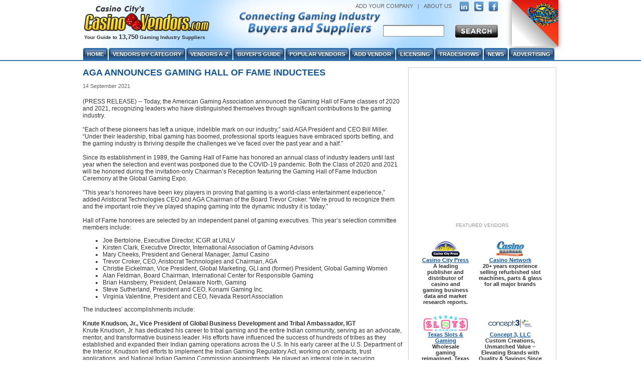

--- FILE ---
content_type: text/html; charset=utf-8
request_url: https://www.casinovendors.com/article/aga-announces-gaming-hall-of-fame-inductees-241248/
body_size: 14339
content:

<!DOCTYPE html PUBLIC "-//W3C//DTD XHTML 1.0 Transitional//EN" "http://www.w3.org/TR/xhtml1/DTD/xhtml1-transitional.dtd">
<html xmlns="http://www.w3.org/1999/xhtml" >
<head id="Head1">
	<!-- Google tag (gtag.js) -->
	<script async src="https://www.googletagmanager.com/gtag/js?id=G-K21Q1DZT28"></script>
	<script>
	  window.dataLayer = window.dataLayer || [];
	  function gtag(){dataLayer.push(arguments);}
	  gtag('js', new Date());
	  gtag('config', 'G-K21Q1DZT28');
	</script>
	<script type="text/javascript">
		 var _gaq = _gaq || [];
		 _gaq.push(['_setAccount', '382674696']);
		 _gaq.push(['_trackPageview']);

		 (function () {
			 var ga = document.createElement('script'); ga.type = 'text/javascript'; ga.async = true;
			 ga.src = ('https:' == document.location.protocol ? 'https://ssl' : 'http://www') + '.google-analytics.com/ga.js';
			 var s = document.getElementsByTagName('script')[0]; s.parentNode.insertBefore(ga, s);
		 })();
	 </script> 
    <script type="text/javascript" src="/js/jquery.js?v=2"></script>
	<script type="text/javascript" src="/js/jquery.dimensions.js"></script>
	<script type="text/javascript" src="/js/jquery.positionBy.js"></script>
	<script type="text/javascript" src="/js/jquery.bgiframe.js"></script>
	<script type="text/javascript" src="/js/jquery.jdMenu.js"></script>
	<script type="text/javascript" src="/js/LaunchMClient.js"></script>
	
    <link href="/CasinoVendor2.css?v=4" rel="stylesheet" type="text/css" />
    <script type="text/javascript" src="/js/googleTrackPageView.js"></script>
    <script type="text/javascript" src="https://platform.twitter.com/widgets.js"></script>
    <link type="text/css" rel="Stylesheet" href="/pagepeel.css" />
    <script language="javascript" type="text/javascript">
        
            var width = $(window).width();
            var marginright = (width - 950) / 2
            $( document ).ready(function() {
                $(".curl").css("margin-right", marginright + "px");
            });
            $(window).resize(function () {
                width = $(window).width();
                marginright = (width - 950) / 2
                console.log("resize margiright=" + marginright);
                $(".curl").css("margin-right",marginright + "px");
            });
        
        function exposeAd() {
            // note using http://www.dynamicdrive.com/style/csslibrary/item/css_only_page_curl_effect/
            $("#curlContent").show();
            $("#curlContent").css("cursor","pointer");
            $("#curlContent").css("top","0");
            $("#curlContent").css("right","0");
            $("#hiddenAd").hide();
            console.log("exposeAd");
        }
        function hideAd() {
            $("#hiddenAd").show();
            $("#curlContent").hide()
            console.log("in hideAd");
        }
        function PagePeelClicked() {
            $("#hiddenAd").show();
            window.open('http://sunkistgraphics.com/','_blank');
        }

    </script>
    
    <!--<title></title>-->
    <title>AGA announces Gaming Hall of Fame inductees</title>
    <meta NAME="DESCRIPTION" CONTENT="The American Gaming Association announced the Gaming Hall of Fame classes of 2020 and 2021, recognizing leaders who have distinguished themselves through significant contributions to the gaming industry.">
    <meta NAME="KEYWORDS" CONTENT="News, Information, Casino Vendor, Online Gaming, Vendor, Supplier, Article">
    <meta http-equiv="Content-Type" content="text/html; charset=utf-8">
    <link rel="canonical" href="https://www.casinovendors.com/article/aga-announces-gaming-hall-of-fame-inductees-241248/" />
</head>
<body>
      
        <div class="mainContent" style="margin-top:115px; !margin-top:135px; background-color:White;">
         
            <div id="centeringDiv">
                
                    <div class="curl rightcorner" id="curl" onclick="" onmouseover="exposeAd()" onmouseout="hideAd()">
                        <div id="hiddenAd">
                            <img src="/image/Promotions/SiteSponsor/Sunkist/Sunkist-100x100.jpg" />
                        </div>
                        <div class="curlcontent" id="curlContent">
		                    <img src="/image/Promotions/SiteSponsor/Sunkist/Sunkist-700x700.jpg" onclick="PagePeelClicked()"  />
		                </div>
                    </div>
                

                <div id="ABCol">
                        <form method="post" action="./?Id=241248&amp;EncodedTitle=aga-announces-gaming-hall-of-fame-inductees" id="ctl00">
<div class="aspNetHidden">
<input type="hidden" name="__VIEWSTATE" id="__VIEWSTATE" value="/wEPDwULLTEyNTYzMjM2MzBkZB02sg8jUFchsXRZI00wiKu+g4pJFTg9zsitoX4VmW3B" />
</div>

<div class="aspNetHidden">

	<input type="hidden" name="__VIEWSTATEGENERATOR" id="__VIEWSTATEGENERATOR" value="6D09502A" />
</div>
                        	

        <h1>AGA announces Gaming Hall of Fame inductees</h1>

        <div class="authorLine"></div>
        
        <div class="dateTime">14 September 2021</div>
        <br />
        
        <div class="newsArticle">(PRESS RELEASE) -- Today, the American Gaming Association announced the Gaming Hall of Fame classes of 2020 and 2021, recognizing leaders who have distinguished themselves through significant contributions to the gaming industry.<br><br>“Each of these pioneers has left a unique, indelible mark on our industry,” said AGA President and CEO Bill Miller. “Under their leadership, tribal gaming has boomed, professional sports leagues have embraced sports betting, and the gaming industry is thriving despite the challenges we’ve faced over the past year and a half.”<br><br>Since its establishment in 1989, the Gaming Hall of Fame has honored an annual class of industry leaders until last year when the selection and event was postponed due to the COVID-19 pandemic. Both the Class of 2020 and 2021 will be honored during the invitation-only Chairman’s Reception featuring the Gaming Hall of Fame Induction Ceremony at the Global Gaming Expo.<br><br>“This year’s honorees have been key players in proving that gaming is a world-class entertainment experience,” added Aristocrat Technologies CEO and AGA Chairman of the Board Trevor Croker. “We’re proud to recognize them and the important role they’ve played shaping gaming into the dynamic industry it is today.”<br><br>Hall of Fame honorees are selected by an independent panel of gaming executives. This year’s selection committee members include:<br><ul><li>Joe Bertolone, Executive Director, ICGR at UNLV</li>
<li>Kirsten Clark, Executive Director, International Association of Gaming Advisors</li>
<li>Mary Cheeks, President and General Manager, Jamul Casino</li>
<li>Trevor Croker, CEO, Aristocrat Technologies and Chairman, AGA</li>
<li>Christie Eickelman, Vice President, Global Marketing, GLI and (former) President, Global Gaming Women</li>
<li>Alan Feldman, Board Chairman, International Center for Responsible Gaming</li>
<li>Brian Hansberry, President, Delaware North, Gaming</li>
<li>Steve Sutherland, President and CEO, Konami Gaming Inc.</li>
<li>Virginia Valentine, President and CEO, Nevada Resort Association</li>
</ul>The inductees’ accomplishments include:<br><br><b>Knute Knudson, Jr., Vice President of Global Business Development and Tribal Ambassador, IGT</b><br>Knute Knudson, Jr. has dedicated his career to tribal gaming and the entire Indian community, serving as an advocate, mentor, and transformative business leader. His efforts have influenced the success of hundreds of tribes as they established and expanded their Indian gaming operations across the U.S. In his early career at the U.S. Department of the Interior, Knudson led efforts to implement the Indian Gaming Regulatory Act, working on compacts, trust applications, and National Indian Gaming Commission appointments. He played an integral role in securing economic self-sufficiency for Indian Country throughout the 1990s and authored Getting Started in Indian Gaming, which became the blueprint for the first decade of tribal gaming startups. Knudson is recognized across the industry for the vital role he played, and continues to play, in the growth and economic modernization of tribal gaming.<br><br><b>Jeremy M. Jacobs, Chairman, Delaware North</b><br>Jeremy “Jerry” Jacobs is a pioneer of gaming and hospitality. He is currently the chairman of Delaware North, owner, chairman, and governor of the Boston Bruins, and chairman of the NHL’s Board of Governors. He led a transformation of Delaware North into a global company with roots in gaming, hospitality, and entertainment. Whether casino gaming in its early days or sports betting today, Jacobs helps stakeholders understand the benefits of the industry to the economy and communities. He built coalitions of competitors who shared the same goals and always played the long game, which is reflected in today’s thriving, modern gaming industry. This is most evident in the NHL and sports leagues transformation on sports betting. Jacobs is enabling critical partnerships between gaming operators and the leagues and franchises by educating colleagues on the mutual benefits of sports betting. The more than 200 sports-gaming partnerships today would have been inconceivable when Jerry started his career, but his vision and commitment to gaming’s growth paved the way. Today, Delaware North owns or operates gaming destinations in seven U.S. states as well as in Darwin, Australia, and owns Ruby Seven Studios, a leading social casino developer. The company recently announced a partnership with GAMING1 to launch Gamewise, a joint venture for sports betting and iGaming.<br><br><b>James R. Maida, President and CEO, Gaming Laboratories International</b><br>James R. Maida is a legend in the casino business. As a lawyer in the New Jersey regulatory system, he quickly saw that his agency was getting overwhelmed with requests to test slot machine systems, so he began to do it himself out of his spare bedroom in his apartment. He started Gaming Laboratories International (GLI®) in 1989, and today has grown it into an international company serving the needs of the gaming industry and regulators alike. Through Maida’s innovation at GLI, jurisdictions everywhere have embraced gaming, unencumbered by the burden of establishing, running, and continually funding their own government-run labs.<br><br><b>Jim Shore, General Counsel, Seminole Tribe of Florida</b><br>Jim Shore’s career has defined the Florida gaming industry and reverberated across tribal gaming. As the first member of the Seminole Tribe to become a lawyer, he has served as the Seminole Tribe’s general counsel since the 1980s. Shore is credited with leading the compact negotiations and legal efforts that have helped make the Seminole Tribe and its gaming ventures the success they are today. He recently led compact negotiations with the state of Florida to expand into new forms of gaming.<br><br><b>Jeffrey A. Silver, Of Counsel, Dickinson Wright PLLC</b><br>Jeffrey A. Silver’s contributions to gaming, and specifically Las Vegas, reach every aspect of the industry from regulatory to casino operations to legal. Silver first made his mark in gaming when he took a stand against organized crime as a member of the Nevada Gaming Control Board and subsequently laid the foundation for corporate investment in gaming. His reputation opened the door for innovation when he took on leadership roles at various Las Vegas casino resorts. Silver is attributed with bringing the first food and beverage corporate partners into the casino, leading “The Burger King Revolution” that was key to driving middle class tourism to Las Vegas in the 1980s. Silver’s third act as an internationally recognized lawyer and trusted advisor has helped shaped today’s global landscape.<br><br><b>Dr. Mark Yoseloff, Retired Chairman, CEO, Shuffle Master, Inc.; Founder, UNLV Center for Gaming Innovation</b><br>Dr. Mark Yoseloff’s innovative mind transformed casino table games and, today, inspires the next generation of gaming. As a Ph.D in mathematics he created classic games like Mississippi Stud Poker and other legendary table games. Yoseloff—the owner of hundreds of gaming patents—led ShuffleMaster from a small shuffling machine company to an international giant introducing groundbreaking products and services to the casino floor. Yoseloff then used his talents to create UNLV’s Center for Gaming Innovation to teach the next generation of game creators. His internationally acclaimed program has led to the creation of countless new games and patents—all owned by his students to empower them on their path into the gaming industry.</div><br />
        
        
        
                <div class="h3">Related Links</div>
            
                <div style="text-align:left">
                    <a href="https://www.gamingregulation.com/association/united-states/american-gaming-association/">American Gaming Association </a>
                </div>
            
                <div style="text-align:left">
                    <a href="https://www.gamingregulation.com/association/world/international-association-of-gaming-advisors/">International Association of Gaming Advisors </a>
                </div>
            
                <div style="text-align:left">
                    <a href="https://www.gamingregulation.com/association/world/global-gaming-women/">Global Gaming Women </a>
                </div>
            
                <div style="text-align:left">
                    <a href="https://www.igamingsuppliers.com/vendor/konami-gaming-inc/">Konami Gaming </a>
                </div>
            
                <div style="text-align:left">
                    <a href="https://www.casinovendors.com/vendor/delaware-north-companies/">Delaware North Gaming Vendor Information</a>
                </div>
            
        
        
        <br />
        
        <div class="center articleTrailer">
            
        </div>


    
     <span id="PageMainContent_lblDebug"></span> 
     <span id="PageMainContent_lblNoArticle"></span> 
    


                        </form>
                        
                                                
                </div>
                
                <div id="adCCol">
                    <div id="FeaturedVendorBigAd">
                        
                             <iframe id='a8e5787b' name='a8e5787b' src='https://ad.casinocitypress.com/www/delivery/afr.php?zoneid=2&amp;cb=396060820' 
	framespacing='0' frameborder='no' scrolling='no' width='250' height='250'>
	                            <a href='https://ad.casinocitypress.com/www/delivery/ck.php?n=af901138&amp;cb=396060820' target='_blank'>
	                                <img src='https://ad.casinocitypress.com/www/delivery/avw.php?zoneid=2&amp;cb=396060820&amp;n=af901138' border='0' alt='' />
	                            </a>
	                        </iframe>
							
                    </div>
                    
                        
                        <div id="buttonBannerAds">
                                
                             <div id="FeaturedVendorsTable">
 <div class="FeatVendorsText">Featured Vendors</div>
 
 <table cellspacing="6px" cellpadding="2px" border="0px">
                            
                                    <tr>
                                    
                                        <td class="paddingFive" style="padding-bottom:0px;">
                                            <div class="buttonBannerHeight">
                                                <a href="/vendor/casino-city-press/"><img src="https://www.casinovendors.com/image/promotions/CasinoCityPressButton-2019.jpg" alt="Casino City Press" class="buttonBannerImg" /></a>
                                            </div>
                                        </td>
                                        
                                        <td class="paddingFive" style="padding-bottom:0px;">
                                            <div class="buttonBannerHeight">
                                                
                                                <a href="/vendor/casino-network/"><img src="https://www.casinovendors.com/image/promotions/CasinoNetworkButton.jpg" alt="Casino Network" class="buttonBannerImg" /></a>
                                                
                                            </div>
                                        </td>
                                        
                                    </tr>
                                    
                                    <!-- bottom row - program name and quick description -->
                                    <tr>
                                        <td valign="top" class="darkSmallBold paddingFive" style="padding-top:0px;">
                                            <a href="/vendor/casino-city-press/" class="titleSmall">Casino City Press</a><br />
                                            A leading publisher and distributor of casino and gaming business data and market research reports.
                                        </td>
                                        <td valign="top" class="darkSmallBold paddingFive" style="padding-top:0px;">
                                            
                                                <a href="/vendor/casino-network/" class="titleSmall">Casino Network</a><br />
                                                20+ years experience selling refurbished slot machines, parts & glass for all major brands
                                             
                                        </td>
                                    </tr>                        
                                    
                                
                                    <tr>
                                    
                                        <td class="paddingFive" style="padding-bottom:0px;">
                                            <div class="buttonBannerHeight">
                                                <a href="/vendor/texas-slots-gaming/"><img src="https://www.casinovendors.com/image/promotions/TSG_StackLogo_NeonColor Small.png" alt="Texas Slots & Gaming" class="buttonBannerImg" /></a>
                                            </div>
                                        </td>
                                        
                                        <td class="paddingFive" style="padding-bottom:0px;">
                                            <div class="buttonBannerHeight">
                                                
                                                <a href="/vendor/concept-3-llc/"><img src="https://www.casinovendors.com/image/promotions/Concept3DarkonLight-88x31.png" alt="Concept 3, LLC" class="buttonBannerImg" /></a>
                                                
                                            </div>
                                        </td>
                                        
                                    </tr>
                                    
                                    <!-- bottom row - program name and quick description -->
                                    <tr>
                                        <td valign="top" class="darkSmallBold paddingFive" style="padding-top:0px;">
                                            <a href="/vendor/texas-slots-gaming/" class="titleSmall">Texas Slots & Gaming</a><br />
                                            Wholesale gaming reimagined. Texas Slots & Gaming is your sustainable gaming partner.
                                        </td>
                                        <td valign="top" class="darkSmallBold paddingFive" style="padding-top:0px;">
                                            
                                                <a href="/vendor/concept-3-llc/" class="titleSmall">Concept 3, LLC</a><br />
                                                Custom Creations, Unmatched Value – Elevating Brands with Quality & Savings Since 2004
                                             
                                        </td>
                                    </tr>                        
                                    
                                
                                    <tr>
                                    
                                        <td class="paddingFive" style="padding-bottom:0px;">
                                            <div class="buttonBannerHeight">
                                                <a href="/vendor/tribalhub/"><img src="https://www.casinovendors.com/image/promotions/TribalNetButton2018.jpg" alt="TribalHub" class="buttonBannerImg" /></a>
                                            </div>
                                        </td>
                                        
                                        <td class="paddingFive" style="padding-bottom:0px;">
                                            <div class="buttonBannerHeight">
                                                
                                                <a href="/vendor/sunkist-graphics-inc/"><img src="https://www.casinovendors.com/image/promotions/SunkistGraphics-Transparent-88x31.png" alt="Sunkist Graphics, Inc." class="buttonBannerImg" /></a>
                                                
                                            </div>
                                        </td>
                                        
                                    </tr>
                                    
                                    <!-- bottom row - program name and quick description -->
                                    <tr>
                                        <td valign="top" class="darkSmallBold paddingFive" style="padding-top:0px;">
                                            <a href="/vendor/tribalhub/" class="titleSmall">TribalHub</a><br />
                                            26th Annual TribalNet Conference Sept 15-18, 2025 at Grand Sierra Resort and Casino in Reno, Nevada
                                        </td>
                                        <td valign="top" class="darkSmallBold paddingFive" style="padding-top:0px;">
                                            
                                                <a href="/vendor/sunkist-graphics-inc/" class="titleSmall">Sunkist Graphics, Inc.</a><br />
                                                Specializing in the creation of best-of-breed gaming graphics - slot glass, sign faces, and more 
                                             
                                        </td>
                                    </tr>                        
                                    
                                
                                    <tr>
                                    
                                        <td class="paddingFive" style="padding-bottom:0px;">
                                            <div class="buttonBannerHeight">
                                                <a href="/vendor/slot-machines-unlimited/"><img src="https://www.casinovendors.com/image/promotions/SlotMachines-Button.jpg" alt="Slot Machines Unlimited" class="buttonBannerImg" /></a>
                                            </div>
                                        </td>
                                        
                                        <td class="paddingFive" style="padding-bottom:0px;">
                                            <div class="buttonBannerHeight">
                                                
                                                <a href="/vendor/innovative-configuration-inc/"><img src="https://www.casinovendors.com/image/promotions/InnovativeConfigurationLogo-sm.png" alt="Innovative Configuration Inc." class="buttonBannerImg" /></a>
                                                
                                            </div>
                                        </td>
                                        
                                    </tr>
                                    
                                    <!-- bottom row - program name and quick description -->
                                    <tr>
                                        <td valign="top" class="darkSmallBold paddingFive" style="padding-top:0px;">
                                            <a href="/vendor/slot-machines-unlimited/" class="titleSmall">Slot Machines Unlimited</a><br />
                                            Exporter of IGT, Williams, AVP, Trimline, Aristocrat, Konami, Bally, & parts over 20 yrs experience
                                        </td>
                                        <td valign="top" class="darkSmallBold paddingFive" style="padding-top:0px;">
                                            
                                                <a href="/vendor/innovative-configuration-inc/" class="titleSmall">Innovative Configuration Inc.</a><br />
                                                 I-Games Anywhere-Anytime - Win Product-Service-Activity-Attraction Discounts at Favorite Casinos.
                                             
                                        </td>
                                    </tr>                        
                                    
                                
                                    <tr>
                                    
                                        <td class="paddingFive" style="padding-bottom:0px;">
                                            <div class="buttonBannerHeight">
                                                <a href="/vendor/casino-schedule-ease/"><img src="https://www.casinovendors.com/image/promotions/CasinoScheduleEase12-2022-88x31.jpg" alt="Casino Schedule Ease" class="buttonBannerImg" /></a>
                                            </div>
                                        </td>
                                        
                                        <td class="paddingFive" style="padding-bottom:0px;">
                                            <div class="buttonBannerHeight">
                                                
                                                <a href="/vendor/regulatory-management-counselors-pc/"><img src="https://www.casinovendors.com/image/promotions/RMC-logo-88x31.jpg" alt="Regulatory Management Counselors, PC" class="buttonBannerImg" /></a>
                                                
                                            </div>
                                        </td>
                                        
                                    </tr>
                                    
                                    <!-- bottom row - program name and quick description -->
                                    <tr>
                                        <td valign="top" class="darkSmallBold paddingFive" style="padding-top:0px;">
                                            <a href="/vendor/casino-schedule-ease/" class="titleSmall">Casino Schedule Ease</a><br />
                                            Full Featured & customizable for the complex scheduling needs of table games & other casino depts
                                        </td>
                                        <td valign="top" class="darkSmallBold paddingFive" style="padding-top:0px;">
                                            
                                                <a href="/vendor/regulatory-management-counselors-pc/" class="titleSmall">Regulatory Management Counselors, PC</a><br />
                                                Over 45 years of experience serving the legal and regulatory needs of casino industry clients
                                             
                                        </td>
                                    </tr>                        
                                    
                                
                                    <tr>
                                    
                                        <td class="paddingFive" style="padding-bottom:0px;">
                                            <div class="buttonBannerHeight">
                                                <a href="/vendor/k2j-marketing-partners/"><img src="https://www.casinovendors.com/image/promotions/K2JMarketingPartnersButton.jpg" alt="K2J Marketing Partners" class="buttonBannerImg" /></a>
                                            </div>
                                        </td>
                                        
                                        <td class="paddingFive" style="padding-bottom:0px;">
                                            <div class="buttonBannerHeight">
                                                
                                                <a href="/vendor/betson-imperial-parts-service/"><img src="https://www.casinovendors.com/image/promotions/bips-logo-88x31.png" alt="Betson Imperial Parts & Service" class="buttonBannerImg" /></a>
                                                
                                            </div>
                                        </td>
                                        
                                    </tr>
                                    
                                    <!-- bottom row - program name and quick description -->
                                    <tr>
                                        <td valign="top" class="darkSmallBold paddingFive" style="padding-top:0px;">
                                            <a href="/vendor/k2j-marketing-partners/" class="titleSmall">K2J Marketing Partners</a><br />
                                            We’re not just a gifting provider—we’re an extension of your marketing team driving proven results. 
                                        </td>
                                        <td valign="top" class="darkSmallBold paddingFive" style="padding-top:0px;">
                                            
                                                <a href="/vendor/betson-imperial-parts-service/" class="titleSmall">Betson Imperial Parts & Service</a><br />
                                                Your one stop shop for all your gaming and OEM needs!
                                             
                                        </td>
                                    </tr>                        
                                    
                                
                                    <tr>
                                    
                                        <td class="paddingFive" style="padding-bottom:0px;">
                                            <div class="buttonBannerHeight">
                                                <a href="/vendor/rymax-marketing-services-inc/"><img src="https://www.casinovendors.com/image/promotions/RymaxButton-88px.jpg" alt="Rymax Marketing Services, Inc." class="buttonBannerImg" /></a>
                                            </div>
                                        </td>
                                        
                                        <td class="paddingFive" style="padding-bottom:0px;">
                                            <div class="buttonBannerHeight">
                                                
                                                <a href="/vendor/prezzee/"><img src="https://www.casinovendors.com/image/promotions/PrezzeeTransparentBackground-88x31.png" alt="Prezzee" class="buttonBannerImg" /></a>
                                                
                                            </div>
                                        </td>
                                        
                                    </tr>
                                    
                                    <!-- bottom row - program name and quick description -->
                                    <tr>
                                        <td valign="top" class="darkSmallBold paddingFive" style="padding-top:0px;">
                                            <a href="/vendor/rymax-marketing-services-inc/" class="titleSmall">Rymax Marketing Services, Inc.</a><br />
                                            Leader in creating award winning player & employee loyalty programs & events proven to increase ROI
                                        </td>
                                        <td valign="top" class="darkSmallBold paddingFive" style="padding-top:0px;">
                                            
                                                <a href="/vendor/prezzee/" class="titleSmall">Prezzee</a><br />
                                                Prezzee provides digital gift cards from top brands to reward loyal guests and employees.
                                             
                                        </td>
                                    </tr>                        
                                    
                                
                                    <tr>
                                    
                                        <td class="paddingFive" style="padding-bottom:0px;">
                                            <div class="buttonBannerHeight">
                                                <a href="/vendor/imagine-this/"><img src="https://www.casinovendors.com/image/promotions/imaginethis_ccweb_88x31.jpg" alt="Imagine This" class="buttonBannerImg" /></a>
                                            </div>
                                        </td>
                                        
                                        <td class="paddingFive" style="padding-bottom:0px;">
                                            <div class="buttonBannerHeight">
                                                
                                                <a href="/vendor/patriot-gaming-electronics-inc/"><img src="https://www.casinovendors.com/image/promotions/PatriotButton-88x31.png" alt="Patriot Gaming & Electronics, Inc." class="buttonBannerImg" /></a>
                                                
                                            </div>
                                        </td>
                                        
                                    </tr>
                                    
                                    <!-- bottom row - program name and quick description -->
                                    <tr>
                                        <td valign="top" class="darkSmallBold paddingFive" style="padding-top:0px;">
                                            <a href="/vendor/imagine-this/" class="titleSmall">Imagine This</a><br />
                                            Imagine This #1 Source for Player Gifts. Over $50 million in stock ready to ship! Let us serve you!
                                        </td>
                                        <td valign="top" class="darkSmallBold paddingFive" style="padding-top:0px;">
                                            
                                                <a href="/vendor/patriot-gaming-electronics-inc/" class="titleSmall">Patriot Gaming & Electronics, Inc.</a><br />
                                                Patriot Gaming…Parts is what we do. Visit us: www.patriotgaming.com
                                             
                                        </td>
                                    </tr>                        
                                    
                                
                        </table>
 </div>         
<span id="cplFeaturedVendors_lblDebug"></span>
                        </div>
                    
                    
    

                </div><!-- /end adCCol -->
            
                <br clear="all" />
                
                <div style="text-align:left;">
                    
                    <!-- Used for the advertising page - where the advertising matrix goes -->
                    
                </div>
                
            </div><!-- /End centeringDiv -->
        </div><!-- /End mainContent -->
        

        
        <!-- start of the header -->
        <div id="WrapHeader" style="position:absolute; top:0px; left:0px; width:100%; height:115px;">
            <div id="EntireHeader" style="margin:auto; text-align:center; width:950px;" >
            
                <div id="topHeader">
                    <div id="leftHeader">
                        <a href="/"><img src="/image/CasinoVendors.comLogo.png" id="CVlogo" border="0px" /></a><br clear="all" />
                        <div id="suppliersCount">Your Guide to <span id="vendorCount">13,750</span> Gaming Industry Suppliers</div>
                    </div>

                    <div id="rightHeader" style="margin-right:120px">
                        <p id="rightHeaderLinks">
                            <a class="headerLinks" rel="nofollow" href="/signup/default.aspx?action=add">ADD YOUR COMPANY</a>
                            &nbsp; | &nbsp;
                            <a class="headerLinks" href="/aboutus/">ABOUT US</a>
                            &nbsp; &nbsp;
                            <a href="https://www.linkedin.com/groups?gid=98828" target="_blank"><img src="/image/linkedinIcon.jpg" alt="linkedin" class="socialNetwork" /></a>
                            &nbsp;
                            <a href="https://www.twitter.com/CasinoVendors" target="_blank"><img src="/image/twitterIcon.jpg" alt="Twitter" class="socialNetwork" /></a>
                            &nbsp;
                            <a href="https://www.facebook.com/CasinoVendors" target="_blank"><img src="/image/facebookIcon.jpg" alt="Facebook" class="socialNetwork" /></a>
                        </p>
                        <div style="width:auto;">
                            <form id="searchForm" action="/search.aspx" method="post">
                                <div id="searchBox" style="margin-bottom:25px;">
                                    <input type="text" name="keywords" id="searchBoxInput" value="" style="margin-left:60px;background-color:white;width:120px;height:20px;border: 1px solid #888888;border-top:2px solid #888888;"  />
                                </div>
                                <input type="image" class="btnSearch" id="btnSearch" src="/image/search-btn.jpg" style="margin-top:6px" />
                            </form>
                        </div>
                    </div><!-- /end rightHeader -->
                    
                    <br clear="all" />
              </div><!-- /end topHeader -->
                <div id="navigationHeader" style="!margin-top:-3px;">
                    <img class="tabLeft" src="/image/tab-left.jpg" /><a href="/" class="navText" >Home</a><img class="tabRight" src="/image/tab-right.jpg" />
                    <ul class="jd_menu">
                        <li>
                            <img class="tabLeft" src="/image/tab-left.jpg" /><a href="#" class="navText" style="font-size:11px">Vendors By Category</a><img class="tabRight" src="/image/tab-right.jpg" />
                            <ul style="border:solid 2px #125699; !width:260px; margin-left:1px;"><!-- have to do this here (margin-left:1px;) instead of changing the left value in jquery.positionBy.js because otherwise the second level menus are that many pixels too far to the right. It was margin-left:4px but the margin between each nav item is down from 3 to 1. -->
                                
<li style='margin:1px 0px;' class='parentColor'><div style='margin:0px; padding:0px; float:left; text-align:left; width:92%;'><a style='text-transform:capitalize; padding:6px 15px;' class='parentColor' href='/category/administration-and-finance/'>Administration and Finance</a></div><div class='raquo' style='text-align:right; margin:0px; padding:3px 5px 0px 0px; float:right;'>&raquo;</div>
<ul style='!width:200px;'>

<li style='margin:1px 0px;' class='childColor'><div style='margin:0px; padding:0px;  text-align:left; width:92%;'><a style='text-transform:capitalize; padding:6px 15px;' class='childColor' href='/category/administration-and-finance/finance-accounting/'>Finance & Accounting</a></div><br clear='all' />

<li style='margin:1px 0px;' class='childColor'><div style='margin:0px; padding:0px;  text-align:left; width:92%;'><a style='text-transform:capitalize; padding:6px 15px;' class='childColor' href='/category/administration-and-finance/human-resources/'>Human Resources</a></div><br clear='all' />

<li style='margin:1px 0px;' class='childColor'><div style='margin:0px; padding:0px;  text-align:left; width:92%;'><a style='text-transform:capitalize; padding:6px 15px;' class='childColor' href='/category/administration-and-finance/legal-services-and-licensing/'>Legal Services & Licensing</a></div><br clear='all' />

<li style='margin:1px 0px;' class='childColor'><div style='margin:0px; padding:0px;  text-align:left; width:92%;'><a style='text-transform:capitalize; padding:6px 15px;' class='childColor' href='/category/administration-and-finance/management/'>Management</a></div><br clear='all' />

<li style='margin:1px 0px;' class='childColor'><div style='margin:0px; padding:0px;  text-align:left; width:92%;'><a style='text-transform:capitalize; padding:6px 15px;' class='childColor' href='/category/administration-and-finance/office/'>Office</a></div><br clear='all' />

<li style='margin:1px 0px;' class='childColor'><div style='margin:0px; padding:0px;  text-align:left; width:92%;'><a style='text-transform:capitalize; padding:6px 15px;' class='childColor' href='/category/administration-and-finance/purchasing/'>Purchasing</a></div><br clear='all' />
</ul></li>

<li style='margin:1px 0px;' class='parentColor'><div style='margin:0px; padding:0px; float:left; text-align:left; width:92%;'><a style='text-transform:capitalize; padding:6px 15px;' class='parentColor' href='/category/advertising-marketing-and-sales/'>Advertising, Marketing and Sales</a></div><div class='raquo' style='text-align:right; margin:0px; padding:3px 5px 0px 0px; float:right;'>&raquo;</div>
<ul style='!width:200px;'>

<li style='margin:1px 0px;' class='childColor'><div style='margin:0px; padding:0px;  text-align:left; width:92%;'><a style='text-transform:capitalize; padding:6px 15px;' class='childColor' href='/category/advertising-marketing-and-sales/advertising/'>Advertising</a></div><br clear='all' />

<li style='margin:1px 0px;' class='childColor'><div style='margin:0px; padding:0px;  text-align:left; width:92%;'><a style='text-transform:capitalize; padding:6px 15px;' class='childColor' href='/category/advertising-marketing-and-sales/marketing/'>Marketing</a></div><br clear='all' />

<li style='margin:1px 0px;' class='childColor'><div style='margin:0px; padding:0px;  text-align:left; width:92%;'><a style='text-transform:capitalize; padding:6px 15px;' class='childColor' href='/category/advertising-marketing-and-sales/player-development/'>Player Development</a></div><br clear='all' />

<li style='margin:1px 0px;' class='childColor'><div style='margin:0px; padding:0px;  text-align:left; width:92%;'><a style='text-transform:capitalize; padding:6px 15px;' class='childColor' href='/category/advertising-marketing-and-sales/printing-engraving/'>Printing & Engraving</a></div><br clear='all' />

<li style='margin:1px 0px;' class='childColor'><div style='margin:0px; padding:0px;  text-align:left; width:92%;'><a style='text-transform:capitalize; padding:6px 15px;' class='childColor' href='/category/advertising-marketing-and-sales/publications-publishing/'>Publications & Publishing</a></div><br clear='all' />
</ul></li>

<li style='margin:1px 0px;' class='parentColor'><div style='margin:0px; padding:0px; float:left; text-align:left; width:92%;'><a style='text-transform:capitalize; padding:6px 15px;' class='parentColor' href='/category/audio-visual-electrical-and-signage/'>Audio/Visual, Electrical and Signage</a></div><div class='raquo' style='text-align:right; margin:0px; padding:3px 5px 0px 0px; float:right;'>&raquo;</div>
<ul style='!width:200px;'>

<li style='margin:1px 0px;' class='childColor'><div style='margin:0px; padding:0px;  text-align:left; width:92%;'><a style='text-transform:capitalize; padding:6px 15px;' class='childColor' href='/category/audio-visual-electrical-and-signage/audio-video/'>Audio/Video</a></div><br clear='all' />

<li style='margin:1px 0px;' class='childColor'><div style='margin:0px; padding:0px;  text-align:left; width:92%;'><a style='text-transform:capitalize; padding:6px 15px;' class='childColor' href='/category/audio-visual-electrical-and-signage/displays/'>Displays</a></div><br clear='all' />

<li style='margin:1px 0px;' class='childColor'><div style='margin:0px; padding:0px;  text-align:left; width:92%;'><a style='text-transform:capitalize; padding:6px 15px;' class='childColor' href='/category/audio-visual-electrical-and-signage/electrical-electronic/'>Electrical/Electronic</a></div><br clear='all' />

<li style='margin:1px 0px;' class='childColor'><div style='margin:0px; padding:0px;  text-align:left; width:92%;'><a style='text-transform:capitalize; padding:6px 15px;' class='childColor' href='/category/audio-visual-electrical-and-signage/lighting/'>Lighting</a></div><br clear='all' />

<li style='margin:1px 0px;' class='childColor'><div style='margin:0px; padding:0px;  text-align:left; width:92%;'><a style='text-transform:capitalize; padding:6px 15px;' class='childColor' href='/category/audio-visual-electrical-and-signage/signage/'>Signage</a></div><br clear='all' />
</ul></li>

<li style='margin:1px 0px;' class='parentColor'><div style='margin:0px; padding:0px; float:left; text-align:left; width:92%;'><a style='text-transform:capitalize; padding:6px 15px;' class='parentColor' href='/category/cash-chips-money-cards/'>Cash/Chips/Money/Cards</a></div><div class='raquo' style='text-align:right; margin:0px; padding:3px 5px 0px 0px; float:right;'>&raquo;</div>
<ul style='!width:200px;'>

<li style='margin:1px 0px;' class='childColor'><div style='margin:0px; padding:0px;  text-align:left; width:92%;'><a style='text-transform:capitalize; padding:6px 15px;' class='childColor' href='/category/cash-chips-money-cards/atm-credit-cards/'>ATM & Credit Cards</a></div><br clear='all' />

<li style='margin:1px 0px;' class='childColor'><div style='margin:0px; padding:0px;  text-align:left; width:92%;'><a style='text-transform:capitalize; padding:6px 15px;' class='childColor' href='/category/cash-chips-money-cards/cage/'>Cage</a></div><br clear='all' />

<li style='margin:1px 0px;' class='childColor'><div style='margin:0px; padding:0px;  text-align:left; width:92%;'><a style='text-transform:capitalize; padding:6px 15px;' class='childColor' href='/category/cash-chips-money-cards/cash-handling/'>Cash Handling</a></div><br clear='all' />

<li style='margin:1px 0px;' class='childColor'><div style='margin:0px; padding:0px;  text-align:left; width:92%;'><a style='text-transform:capitalize; padding:6px 15px;' class='childColor' href='/category/cash-chips-money-cards/chips-tokens/'>Chips & Tokens</a></div><br clear='all' />

<li style='margin:1px 0px;' class='childColor'><div style='margin:0px; padding:0px;  text-align:left; width:92%;'><a style='text-transform:capitalize; padding:6px 15px;' class='childColor' href='/category/cash-chips-money-cards/magnetic-cards-and-readers/'>Magnetic Cards and Readers</a></div><br clear='all' />
</ul></li>

<li style='margin:1px 0px;' class='parentColor'><div style='margin:0px; padding:0px; float:left; text-align:left; width:92%;'><a style='text-transform:capitalize; padding:6px 15px;' class='parentColor' href='/category/covid-19-prevention-and-safety/'>Disease Prevention and Safety</a></div><div class='raquo' style='text-align:right; margin:0px; padding:3px 5px 0px 0px; float:right;'>&raquo;</div>
<ul style='!width:200px;'>

<li style='margin:1px 0px;' class='childColor'><div style='margin:0px; padding:0px;  text-align:left; width:92%;'><a style='text-transform:capitalize; padding:6px 15px;' class='childColor' href='/category/covid-19-prevention-and-safety/cleaning-disinfection-and-sanitation/'>Cleaning, Disinfection and Sanitation</a></div><br clear='all' />

<li style='margin:1px 0px;' class='childColor'><div style='margin:0px; padding:0px;  text-align:left; width:92%;'><a style='text-transform:capitalize; padding:6px 15px;' class='childColor' href='/category/covid-19-prevention-and-safety/guest-communications/'>Guest Communications</a></div><br clear='all' />

<li style='margin:1px 0px;' class='childColor'><div style='margin:0px; padding:0px;  text-align:left; width:92%;'><a style='text-transform:capitalize; padding:6px 15px;' class='childColor' href='/category/covid-19-prevention-and-safety/medical-equipment/'>Medical Equipment</a></div><br clear='all' />

<li style='margin:1px 0px;' class='childColor'><div style='margin:0px; padding:0px;  text-align:left; width:92%;'><a style='text-transform:capitalize; padding:6px 15px;' class='childColor' href='/category/covid-19-prevention-and-safety/social-distancing-enforcement/'>Social Distancing Enforcement</a></div><br clear='all' />
</ul></li>

<li style='margin:1px 0px;' class='parentColor'><div style='margin:0px; padding:0px; float:left; text-align:left; width:92%;'><a style='text-transform:capitalize; padding:6px 15px;' class='parentColor' href='/category/disease-prevention-and-safety/'>Disease Prevention and Safety</a></div><div class='raquo' style='text-align:right; margin:0px; padding:3px 5px 0px 0px; float:right;'>&raquo;</div>
<ul style='!width:200px;'>

<li style='margin:1px 0px;' class='childColor'><div style='margin:0px; padding:0px;  text-align:left; width:92%;'><a style='text-transform:capitalize; padding:6px 15px;' class='childColor' href='/category/disease-prevention-and-safety/cleaning-disinfection-and-sanitation/'>Cleaning, Disinfection and Sanitation</a></div><br clear='all' />

<li style='margin:1px 0px;' class='childColor'><div style='margin:0px; padding:0px;  text-align:left; width:92%;'><a style='text-transform:capitalize; padding:6px 15px;' class='childColor' href='/category/disease-prevention-and-safety/guest-and-employee-health-initiatives/'>Guest and Employee Health Initiatives</a></div><br clear='all' />

<li style='margin:1px 0px;' class='childColor'><div style='margin:0px; padding:0px;  text-align:left; width:92%;'><a style='text-transform:capitalize; padding:6px 15px;' class='childColor' href='/category/disease-prevention-and-safety/guest-communications/'>Guest Communications</a></div><br clear='all' />

<li style='margin:1px 0px;' class='childColor'><div style='margin:0px; padding:0px;  text-align:left; width:92%;'><a style='text-transform:capitalize; padding:6px 15px;' class='childColor' href='/category/disease-prevention-and-safety/medical-equipment/'>Medical Equipment</a></div><br clear='all' />

<li style='margin:1px 0px;' class='childColor'><div style='margin:0px; padding:0px;  text-align:left; width:92%;'><a style='text-transform:capitalize; padding:6px 15px;' class='childColor' href='/category/disease-prevention-and-safety/social-distancing-enforcement/'>Social Distancing Enforcement</a></div><br clear='all' />

<li style='margin:1px 0px;' class='childColor'><div style='margin:0px; padding:0px;  text-align:left; width:92%;'><a style='text-transform:capitalize; padding:6px 15px;' class='childColor' href='/category/disease-prevention-and-safety/touchless-systems-and-supplies/'>Touchless Systems and Supplies</a></div><br clear='all' />

<li style='margin:1px 0px;' class='childColor'><div style='margin:0px; padding:0px;  text-align:left; width:92%;'><a style='text-transform:capitalize; padding:6px 15px;' class='childColor' href='/category/disease-prevention-and-safety/visitor-management/'>Visitor Management</a></div><br clear='all' />
</ul></li>

<li style='margin:1px 0px;' class='parentColor'><div style='margin:0px; padding:0px; float:left; text-align:left; width:92%;'><a style='text-transform:capitalize; padding:6px 15px;' class='parentColor' href='/category/entertainment-and-special-events/'>Entertainment and Special Events</a></div><div class='raquo' style='text-align:right; margin:0px; padding:3px 5px 0px 0px; float:right;'>&raquo;</div>
<ul style='!width:200px;'>

<li style='margin:1px 0px;' class='childColor'><div style='margin:0px; padding:0px;  text-align:left; width:92%;'><a style='text-transform:capitalize; padding:6px 15px;' class='childColor' href='/category/entertainment-and-special-events/amusement/'>Amusement</a></div><br clear='all' />

<li style='margin:1px 0px;' class='childColor'><div style='margin:0px; padding:0px;  text-align:left; width:92%;'><a style='text-transform:capitalize; padding:6px 15px;' class='childColor' href='/category/entertainment-and-special-events/entertainment/'>Entertainment</a></div><br clear='all' />

<li style='margin:1px 0px;' class='childColor'><div style='margin:0px; padding:0px;  text-align:left; width:92%;'><a style='text-transform:capitalize; padding:6px 15px;' class='childColor' href='/category/entertainment-and-special-events/events/'>Events</a></div><br clear='all' />
</ul></li>

<li style='margin:1px 0px;' class='parentColor'><div style='margin:0px; padding:0px; float:left; text-align:left; width:92%;'><a style='text-transform:capitalize; padding:6px 15px;' class='parentColor' href='/category/facility-security-design-and-construction/'>Facility Security, Design and Construction</a></div><div class='raquo' style='text-align:right; margin:0px; padding:3px 5px 0px 0px; float:right;'>&raquo;</div>
<ul style='!width:200px;'>

<li style='margin:1px 0px;' class='childColor'><div style='margin:0px; padding:0px;  text-align:left; width:92%;'><a style='text-transform:capitalize; padding:6px 15px;' class='childColor' href='/category/facility-security-design-and-construction/construction/'>Construction</a></div><br clear='all' />

<li style='margin:1px 0px;' class='childColor'><div style='margin:0px; padding:0px;  text-align:left; width:92%;'><a style='text-transform:capitalize; padding:6px 15px;' class='childColor' href='/category/facility-security-design-and-construction/décor/'>Décor</a></div><br clear='all' />

<li style='margin:1px 0px;' class='childColor'><div style='margin:0px; padding:0px;  text-align:left; width:92%;'><a style='text-transform:capitalize; padding:6px 15px;' class='childColor' href='/category/facility-security-design-and-construction/design-theme/'>Design & Theme</a></div><br clear='all' />

<li style='margin:1px 0px;' class='childColor'><div style='margin:0px; padding:0px;  text-align:left; width:92%;'><a style='text-transform:capitalize; padding:6px 15px;' class='childColor' href='/category/facility-security-design-and-construction/facilities/'>Facilities</a></div><br clear='all' />

<li style='margin:1px 0px;' class='childColor'><div style='margin:0px; padding:0px;  text-align:left; width:92%;'><a style='text-transform:capitalize; padding:6px 15px;' class='childColor' href='/category/facility-security-design-and-construction/seating/'>Seating</a></div><br clear='all' />

<li style='margin:1px 0px;' class='childColor'><div style='margin:0px; padding:0px;  text-align:left; width:92%;'><a style='text-transform:capitalize; padding:6px 15px;' class='childColor' href='/category/facility-security-design-and-construction/security/'>Security</a></div><br clear='all' />

<li style='margin:1px 0px;' class='childColor'><div style='margin:0px; padding:0px;  text-align:left; width:92%;'><a style='text-transform:capitalize; padding:6px 15px;' class='childColor' href='/category/facility-security-design-and-construction/surveillance/'>Surveillance</a></div><br clear='all' />
</ul></li>

<li style='margin:1px 0px;' class='parentColor'><div style='margin:0px; padding:0px; float:left; text-align:left; width:92%;'><a style='text-transform:capitalize; padding:6px 15px;' class='parentColor' href='/category/gaming-equipment-and-supplies/'>Gaming Equipment and Supplies</a></div><div class='raquo' style='text-align:right; margin:0px; padding:3px 5px 0px 0px; float:right;'>&raquo;</div>
<ul style='!width:200px;'>

<li style='margin:1px 0px;' class='childColor'><div style='margin:0px; padding:0px;  text-align:left; width:92%;'><a style='text-transform:capitalize; padding:6px 15px;' class='childColor' href='/category/gaming-equipment-and-supplies/bingo/'>Bingo</a></div><br clear='all' />

<li style='margin:1px 0px;' class='childColor'><div style='margin:0px; padding:0px;  text-align:left; width:92%;'><a style='text-transform:capitalize; padding:6px 15px;' class='childColor' href='/category/gaming-equipment-and-supplies/game-development/'>Game Development</a></div><br clear='all' />

<li style='margin:1px 0px;' class='childColor'><div style='margin:0px; padding:0px;  text-align:left; width:92%;'><a style='text-transform:capitalize; padding:6px 15px;' class='childColor' href='/category/gaming-equipment-and-supplies/keno/'>Keno</a></div><br clear='all' />

<li style='margin:1px 0px;' class='childColor'><div style='margin:0px; padding:0px;  text-align:left; width:92%;'><a style='text-transform:capitalize; padding:6px 15px;' class='childColor' href='/category/gaming-equipment-and-supplies/lottery/'>Lottery</a></div><br clear='all' />

<li style='margin:1px 0px;' class='childColor'><div style='margin:0px; padding:0px;  text-align:left; width:92%;'><a style='text-transform:capitalize; padding:6px 15px;' class='childColor' href='/category/gaming-equipment-and-supplies/other-gaming-equipment/'>Other Gaming Equipment</a></div><br clear='all' />

<li style='margin:1px 0px;' class='childColor'><div style='margin:0px; padding:0px;  text-align:left; width:92%;'><a style='text-transform:capitalize; padding:6px 15px;' class='childColor' href='/category/gaming-equipment-and-supplies/pari-mutuel/'>Pari-mutuel</a></div><br clear='all' />

<li style='margin:1px 0px;' class='childColor'><div style='margin:0px; padding:0px;  text-align:left; width:92%;'><a style='text-transform:capitalize; padding:6px 15px;' class='childColor' href='/category/gaming-equipment-and-supplies/poker/'>Poker</a></div><br clear='all' />

<li style='margin:1px 0px;' class='childColor'><div style='margin:0px; padding:0px;  text-align:left; width:92%;'><a style='text-transform:capitalize; padding:6px 15px;' class='childColor' href='/category/gaming-equipment-and-supplies/roulette/'>Roulette</a></div><br clear='all' />

<li style='margin:1px 0px;' class='childColor'><div style='margin:0px; padding:0px;  text-align:left; width:92%;'><a style='text-transform:capitalize; padding:6px 15px;' class='childColor' href='/category/gaming-equipment-and-supplies/slots/'>Slots</a></div><br clear='all' />

<li style='margin:1px 0px;' class='childColor'><div style='margin:0px; padding:0px;  text-align:left; width:92%;'><a style='text-transform:capitalize; padding:6px 15px;' class='childColor' href='/category/gaming-equipment-and-supplies/table-games/'>Table Games</a></div><br clear='all' />
</ul></li>

<li style='margin:1px 0px;' class='parentColor'><div style='margin:0px; padding:0px; float:left; text-align:left; width:92%;'><a style='text-transform:capitalize; padding:6px 15px;' class='parentColor' href='/category/hotel-retail-food-and-beverage/'>Hotel, Retail, Food and Beverage</a></div><div class='raquo' style='text-align:right; margin:0px; padding:3px 5px 0px 0px; float:right;'>&raquo;</div>
<ul style='!width:200px;'>

<li style='margin:1px 0px;' class='childColor'><div style='margin:0px; padding:0px;  text-align:left; width:92%;'><a style='text-transform:capitalize; padding:6px 15px;' class='childColor' href='/category/hotel-retail-food-and-beverage/beverage/'>Beverage</a></div><br clear='all' />

<li style='margin:1px 0px;' class='childColor'><div style='margin:0px; padding:0px;  text-align:left; width:92%;'><a style='text-transform:capitalize; padding:6px 15px;' class='childColor' href='/category/hotel-retail-food-and-beverage/food/'>Food</a></div><br clear='all' />

<li style='margin:1px 0px;' class='childColor'><div style='margin:0px; padding:0px;  text-align:left; width:92%;'><a style='text-transform:capitalize; padding:6px 15px;' class='childColor' href='/category/hotel-retail-food-and-beverage/hotel/'>Hotel</a></div><br clear='all' />

<li style='margin:1px 0px;' class='childColor'><div style='margin:0px; padding:0px;  text-align:left; width:92%;'><a style='text-transform:capitalize; padding:6px 15px;' class='childColor' href='/category/hotel-retail-food-and-beverage/retail/'>Retail</a></div><br clear='all' />

<li style='margin:1px 0px;' class='childColor'><div style='margin:0px; padding:0px;  text-align:left; width:92%;'><a style='text-transform:capitalize; padding:6px 15px;' class='childColor' href='/category/hotel-retail-food-and-beverage/wardrobe/'>Wardrobe</a></div><br clear='all' />
</ul></li>

<li style='margin:1px 0px;' class='parentColor'><div style='margin:0px; padding:0px; float:left; text-align:left; width:92%;'><a style='text-transform:capitalize; padding:6px 15px;' class='parentColor' href='/category/it-and-telecommunications/'>IT and Telecommunications</a></div><div class='raquo' style='text-align:right; margin:0px; padding:3px 5px 0px 0px; float:right;'>&raquo;</div>
<ul style='!width:200px;'>

<li style='margin:1px 0px;' class='childColor'><div style='margin:0px; padding:0px;  text-align:left; width:92%;'><a style='text-transform:capitalize; padding:6px 15px;' class='childColor' href='/category/it-and-telecommunications/mis/'>MIS</a></div><br clear='all' />

<li style='margin:1px 0px;' class='childColor'><div style='margin:0px; padding:0px;  text-align:left; width:92%;'><a style='text-transform:capitalize; padding:6px 15px;' class='childColor' href='/category/it-and-telecommunications/telecommunications/'>Telecommunications</a></div><br clear='all' />
</ul></li>

<li style='margin:1px 0px;' class='parentColor'><div style='margin:0px; padding:0px; float:left; text-align:left; width:92%;'><a style='text-transform:capitalize; padding:6px 15px;' class='parentColor' href='/category/miscellaneous/'>Miscellaneous</a></div><div class='raquo' style='text-align:right; margin:0px; padding:3px 5px 0px 0px; float:right;'>&raquo;</div>
<ul style='!width:200px;'>

<li style='margin:1px 0px;' class='childColor'><div style='margin:0px; padding:0px;  text-align:left; width:92%;'><a style='text-transform:capitalize; padding:6px 15px;' class='childColor' href='/category/miscellaneous/miscellaneous/'>Miscellaneous</a></div><br clear='all' />

<li style='margin:1px 0px;' class='childColor'><div style='margin:0px; padding:0px;  text-align:left; width:92%;'><a style='text-transform:capitalize; padding:6px 15px;' class='childColor' href='/category/miscellaneous/trade-shows-seminars/'>Trade Shows & Seminars</a></div><br clear='all' />

<li style='margin:1px 0px;' class='childColor'><div style='margin:0px; padding:0px;  text-align:left; width:92%;'><a style='text-transform:capitalize; padding:6px 15px;' class='childColor' href='/category/miscellaneous/transportation-shipping/'>Transportation & Shipping</a></div><br clear='all' />
</ul></li>

<li><a style='text-transform:capitalize; padding:6px 15px;' class='parentColor' href='https://www.igamingsuppliers.com' target='Online-Gaming'>Online Gaming</a></li>

                            </ul>
                        </li>
                    </ul>
                    <ul class="jd_menu">
                        <li>
                            <img class="tabLeft" src="/image/tab-left.jpg" /><a class="navText"  style="font-size:11px" href="#">Vendors A-Z</a><img class="tabRight" src="/image/tab-right.jpg" />
                            <ul style="margin-left:1px;">
                                <li style='float:left; border:solid 1px #125699;'><a style='padding:8px 6px 6px 6px;' href='/vendorsatoz/a/'>a</a></li>
<li style='float:left; border:solid 1px #125699;'><a style='padding:8px 6px 6px 6px;' href='/vendorsatoz/b/'>b</a></li>
<li style='float:left; border:solid 1px #125699;'><a style='padding:8px 6px 6px 6px;' href='/vendorsatoz/c/'>c</a></li>
<li style='float:left; border:solid 1px #125699;'><a style='padding:8px 6px 6px 6px;' href='/vendorsatoz/d/'>d</a></li>
<li style='float:left; border:solid 1px #125699;'><a style='padding:8px 6px 6px 6px;' href='/vendorsatoz/e/'>e</a></li>
<li style='float:left; border:solid 1px #125699;'><a style='padding:8px 6px 6px 6px;' href='/vendorsatoz/f/'>f</a></li>
<li style='float:left; border:solid 1px #125699;'><a style='padding:8px 6px 6px 6px;' href='/vendorsatoz/g/'>g</a></li>
<li style='float:left; border:solid 1px #125699;'><a style='padding:8px 6px 6px 6px;' href='/vendorsatoz/h/'>h</a></li>
<li style='float:left; border:solid 1px #125699;'><a style='padding:8px 6px 6px 6px;' href='/vendorsatoz/i/'>i</a></li>
<li style='float:left; border:solid 1px #125699;'><a style='padding:8px 6px 6px 6px;' href='/vendorsatoz/j/'>j</a></li>
<li style='float:left; border:solid 1px #125699;'><a style='padding:8px 6px 6px 6px;' href='/vendorsatoz/k/'>k</a></li>
<li style='float:left; border:solid 1px #125699;'><a style='padding:8px 6px 6px 6px;' href='/vendorsatoz/l/'>l</a></li>
<li style='float:left; border:solid 1px #125699;'><a style='padding:8px 6px 6px 6px;' href='/vendorsatoz/m/'>m</a></li>
<li style='float:left; border:solid 1px #125699;'><a style='padding:8px 6px 6px 6px;' href='/vendorsatoz/n/'>n</a></li>
<li style='float:left; border:solid 1px #125699;'><a style='padding:8px 6px 6px 6px;' href='/vendorsatoz/o/'>o</a></li>
<li style='float:left; border:solid 1px #125699;'><a style='padding:8px 6px 6px 6px;' href='/vendorsatoz/p/'>p</a></li>
<li style='float:left; border:solid 1px #125699;'><a style='padding:8px 6px 6px 6px;' href='/vendorsatoz/q/'>q</a></li>
<li style='float:left; border:solid 1px #125699;'><a style='padding:8px 6px 6px 6px;' href='/vendorsatoz/r/'>r</a></li>
<li style='float:left; border:solid 1px #125699;'><a style='padding:8px 6px 6px 6px;' href='/vendorsatoz/s/'>s</a></li>
<li style='float:left; border:solid 1px #125699;'><a style='padding:8px 6px 6px 6px;' href='/vendorsatoz/t/'>t</a></li>
<li style='float:left; border:solid 1px #125699;'><a style='padding:8px 6px 6px 6px;' href='/vendorsatoz/u/'>u</a></li>
<li style='float:left; border:solid 1px #125699;'><a style='padding:8px 6px 6px 6px;' href='/vendorsatoz/v/'>v</a></li>
<li style='float:left; border:solid 1px #125699;'><a style='padding:8px 6px 6px 6px;' href='/vendorsatoz/w/'>w</a></li>
<li style='float:left; border:solid 1px #125699;'><a style='padding:8px 6px 6px 6px;' href='/vendorsatoz/x/'>x</a></li>
<li style='float:left; border:solid 1px #125699;'><a style='padding:8px 6px 6px 6px;' href='/vendorsatoz/y/'>y</a></li>
<li style='float:left; border:solid 1px #125699;'><a style='padding:8px 6px 6px 6px;' href='/vendorsatoz/z/'>z</a></li>
<li style='float:left; border:solid 1px #125699;'><a style='padding:8px 6px 6px 6px;' href='/vendorsatoz/other/'>other</a></li>

                            </ul>
                        </li>
                    </ul>
					<img class="tabLeft" src="/image/tab-left.jpg" /><a class="navText" href="https://www.casinobuyersguide.com" target="_new">Buyer's Guide</a><img class="tabRight" src="/image/tab-right.jpg" />
                    <img class="tabLeft" src="/image/tab-left.jpg" /><a class="navText" " href="/popularvendors/">Popular Vendors</a><img class="tabRight" src="/image/tab-right.jpg" />
                    <img class="tabLeft" src="/image/tab-left.jpg" /><a href="/signup/default.aspx?action=add" rel="nofollow" class="navText" >Add Vendor</a><img class="tabRight" src="/image/tab-right.jpg" />
                    <!--- New Vendor Licensing Tab --->
                    <ul class="jd_menu">
                        <li>
                            <img class="tabLeft" src="/image/tab-left.jpg" /><a href="https://www.gamingregulation.com/vendor-licensing-overview/" target="gamingregs" class="navText"  style="font-size:11px">Licensing</a><img class="tabRight" src="/image/tab-right.jpg" />
                            <ul style="margin-left:1px; border:solid 2px #125699; !width:150px;">
                                <li class="parentColor"><a href="https://www.gamingregulation.com/vendor-licensing-overview/" target="gamingregs" style="text-transform:capitalize; padding:6px 10px;">Licensing Overview</a></li>
                                <li class="parentColor"><a href="https://www.gamingregulation.com/regulations/" target="gamingregs" style="text-transform:none; padding:6px 10px;">Licensing by Jurisdiction</a></li>
                                <li class="parentColor"><a href="https://www.gamingregulation.com/shipping-gaming-devices/" target="gamingregs" style="text-transform:none; padding:6px 10px;">Shipping Gaming Devices</a></li>                              
                                <li class="parentColor"><a href="https://www.gamingregulation.com/agencies/" target="gamingregs" style="text-transform:capitalize; padding:6px 10px;">Regulatory Agencies</a></li>
                                <li class="parentColor"><a href="https://www.gamingregulation.com/gaming-advisors/" target="gamingregs" style="text-transform:capitalize; padding:6px 10px;">Compliance Advisors</a></li>
                            </ul>
                        </li>
                    </ul>
                    <!--- End New Vendor Licensing Tab --->
  
                    <img class="tabLeft" src="/image/tab-left.jpg" /><a href="/tradeshows/" class="navText">Tradeshows</a><img class="tabRight" src="/image/tab-right.jpg" />
                    <img class="tabLeft" src="/image/tab-left.jpg" /><a href="/news/" class="navText" >News</a><img class="tabRight" src="/image/tab-right.jpg" />
                    <!-- advertising tab -->
                    <ul class="jd_menu">
                        <li>
                            <img class="tabLeft" src="/image/tab-left.jpg" /><a href="/advertising/" class="navText"  style="font-size:11px">Advertising</a><img class="tabRight" src="/image/tab-right.jpg" />
                            <ul style="margin-left:1px; border:solid 2px #125699; !width:135px;">
                                <li class="parentColor"><a href="/advertising/online-advertising/" style="text-transform:capitalize; padding:6px 10px;">Online Advertising</a></li>
                                <li class="parentColor">
                                    <a href="https://www.casinobuyersguide.com/advertising/" target="_new" style="text-transform:capitalize; padding:6px 0px 0px 10px; cursor:default;">Print Advertising</a>
                                </li>
                                <li class="parentColor"><a href="/advertising/" style="text-transform:capitalize; padding:6px 10px;">Discount Packages</a></li>
                               </ul>
                        </li>
                    </ul>
                </div><!-- /end navigationHeader -->
                <!-- Blue horizontal line underneath top nav items -->
                

            </div><!-- /End EntireHeader -->
            <!-- /end of the header -->
            <div class="blueHorizontal"></div>
        </div>
        

    <div id="footer">
        <div style="margin-bottom:5px;">
            <a href="https://www.casinocitypress.com/privacy/ccnetwork/" style="font-weight:bold;">CASINO CITY BUSINESS NETWORK:</a>&nbsp;
            <a href="https://www.casinocitypress.com">Casino City Press</a> &nbsp;|&nbsp;
			<a href="https://www.gamingalmanac.com">Gaming Almanac</a> &nbsp;|&nbsp;
            <a href="https://www.gamingdirectory.com">Gaming Directory</a> &nbsp;|&nbsp;
			<a href="https://www.gamingmeets.com">Gaming Meets</a> &nbsp;|&nbsp; 
			<a href="https://www.gamingregulation.com">Gaming Regulation</a> &nbsp;|&nbsp; 
			<a href="https://www.igamingdirectory.com">iGaming Directory</a> &nbsp;|&nbsp; 
			<a href="https://www.igamingnews.com">iGaming News</a> &nbsp;|&nbsp; 
            <a href="https://www.igamingsuppliers.com">iGaming Suppliers</a> &nbsp;|&nbsp; 
            <a href="https://www.indiangamingreport.com">Indian Gaming Report</a> &nbsp; 
        </div>
        <hr style="margin:0px; padding:0px;" />
        <div class="grayBG">
            Copyright &copy; 1999-2026 Casino City Press.&nbsp;&nbsp;All Rights Reserved. <a href="/terms-of-use/" rel="nofollow" style="text-decoration:underline;">Terms of Use</a>&nbsp;|&nbsp;<a href="https://www.casinocitypress.com/privacy/" target="_blank" rel="nofollow" style="text-decoration:underline;">Privacy Policy</a>.
        <br clear="all" /><br />
        </div>

    </div>
    <!--GOOD-->
    
</body>
</html>

--- FILE ---
content_type: text/css
request_url: https://www.casinovendors.com/CasinoVendor2.css?v=4
body_size: 7492
content:
body {  
	font-family:Arial;
	padding: 0px;
	text-align:center;
	margin:auto;
	padding:auto;
	min-width:1024px;
	}

h1, h1 a{color:#125699; font-size:18px; font-weight:bold; text-transform:uppercase; margin:0px 0px 10px 0px;}
h2, h2 a{color:#125699; font-size:15px; font-weight:bold; text-transform:uppercase; margin:0px 0px 10px 0px;}
h3, h3 a{color:#125699; font-size:12px; font-weight:bold; margin:0px 0px 10px 0px;}
.h3, .h3 a{color:#125699; font-size:12px; font-weight:bold; margin:0px 0px 10px 0px;}

a {
	font-family: Arial, Helvetica, Verdana, sans-serif;
	font-size: 12px;
	/*color: #030090;*/
	color:#125699;
}
	
td{padding-right:0px; font-size:12px;}/* add font-size of 12px for the tradeshow exhibitor pages but I think all pages should have this */

.header {
	font-family: Arial, Helvetica, Verdana, sans-serif;
	font-size: 12px;
	font-weight: bold;
	color: #333333;
	}

.MainHeading{ /*, H1 {  */
	font-family: Arial, Helvetica, Verdana, sans-serif; 
	font-size: 16px; 
	font-weight: bold;
	}
.BoldDesignation  {  
	font-family: Arial, Helvetica, Verdana, sans-serif; 
	font-size: 15px; 
	font-weight: bold; 
	font-color: red; 
	color: #FF0000
	}
.SubHeading {  
	font-family: Arial, Helvetica, Verdana, sans-serif; 
	font-size: 14px; 
	font-weight: bold
	}
.SubHeadingMargin {  
	font-family: Arial, Helvetica, Verdana, sans-serif; 
	font-size: 14px; 
	font-weight: bold;
	margin:15px 0px 10px 0px;
	}
.PlainText, .PText {  
	font-family: Arial, Helvetica, Verdana, sans-serif; 
	font-size: 12px; 
	font-weight: normal; 
	}
.PlainText {line-height: 16px}
.PText {line-height:16px;}

.text {font-family: Arial, Helvetica, Verdana, sans-serif; font-size: 12px; font-weight: normal; color: #000000;}
.textMargin{font-family: Arial; font-size: 12px; font-weight: normal; color: #000000; margin:5px 0px;}

.greenbar {
	background-color:  #7CAE58;
	color: #FFFFFF;
	height: 25px;
	font-family: Tahoma;
	font-size: 14px;
	font-weight: bold;
	}
.lightgreen {
	background-color: #CDDEBE;

	}
.NotProvided {  
	font-family: Arial, Helvetica, Verdana, sans-serif; 
	font-size: 12px; 	
	font-weight: normal;
	color: red
	}
.Instructions {  
	font-family: Arial, Helvetica, Verdana, sans-serif; 
	font-size: 14px; 
	font-style: italic; 
	font-weight: bold
	}
.SubHeadingSmall {  
	font-family: Arial, Helvetica, Verdana, sans-serif; 
	font-size: 12px; 
	font-weight: bold
	}
.PlainTextSmall {  
	font-family: Verdana, Arial, Helvetica, sans-serif; 
	font-size: 10px; 
	font-weight: normal
; color: #666666
	}
.PlainTextTiny {  
	font-family: Arial, Helvetica, Verdana, sans-serif; 
	font-size: 11px; 
	font-weight: normal
	}
.PlainTextTiny a{  
	font-family: Arial, Helvetica, Verdana, sans-serif; 
	font-size: 12px; 
	font-weight: normal;
	text-decoration:none;
	}
.MissingData {  
	font-family: Arial, Helvetica, Verdana, sans-serif; 
	font-size: 12px; 
	font-weight: normal
	}

.vendorlisting{
	text-align: center;
	
	margin-top: 5px;
	font-size: 10px;
	font-family: Verdana, Geneva, Arial, Helvetica, sans-serif;
	color : #483093;
	padding: 4px;
	background-color: #E9EFDE;
	border: #333366; border-style: solid; border-top-width: 1px; border-right-width: 1px; 
border-bottom-width: 1px; border-left-width: 1px
	}
.vendorlisting a:link {
	color : 443083;
	background : transparent;
	}

.vendorlisting a:visited {
	color : 443083;
	background : transparent;
	}

.vendorlisting a:hover {
	color : #000;
	background : transparent;
; text-decoration: underline
	}

.vendorlisting a:active {
	color : 443083;
	text-decoration : none;
	background : transparent;
	}


.ListingTitle {  
	font-family: Arial, Helvetica, Verdana, sans-serif; 
	font-size: 16px; 
	font-style: normal; 
	font-weight: bold
	}
.ItalicText { 
	font-family: Arial, Helvetica, Verdana, sans-serif; 
	font-size: 14px; 
	font-weight: normal ; 
	font-style: italic
	}
.SuperCategoryHeading  {  
	font-family: Arial, Helvetica, Verdana, sans-serif; 
	font-size: 12px; 
	font-weight: bold; 
	color: #4d801a
	}
.SuperCategoryHeading a:link {  
 
	text-decoration: underline
; font-weight: normal; color: 443083
	}
.SuperCategoryHeading a:active {  

	text-decoration: underline; color: 443083; font-weight: normal
	}
.SuperCategoryHeading a:visited {  

	text-decoration: underline; font-weight: normal; color: 443083
	}
.SuperCategoryHeading a:hover {  
 text-decoration : underline;
 font-weight: normal}

.formblock {
	width: 90%;
	margin-left: 10%;
	margin-right: 10%;
}
.theFont{color: Red;}
.mainform{
	border: solid;
	border-width: 1px;
	border-color: #413C3C;
	font-size: 13px;
	border-style: solid;
}
div.hordotted{background-image:url(/image/dottedline_horizontal.gif);background-repeat: repeat-x;width:100%;margin-top:5px;}
option {font-size: 13px;}
select {font-size: 13px;}
#theForm td {font-size: 12px;}
.centertitle{
	font-size:13px;
	font-weight:bold;
	margin-top:0px;
	margin-bottom:2px;}

.CCITYNETWORK {  font-family: Verdana, Arial, Helvetica, sans-serif; 
font-size: 11px; line-height: 20px; 
color: #483093; 
text-decoration: none; 
background-color: #e9efde}

.CCITYNETWORK a:link{  font-family: Verdana, Arial, Helvetica, sans-serif; 
font-size: 11px; line-height: 14px; 
color: #666666; 
text-decoration: none; 
background-color: #e9efde}

.CCITYNETWORK a:visited
{  font-family: Verdana, Arial, Helvetica, sans-serif; 
font-size: 11px; line-height: 14px; 
color: #666666; 
text-decoration: none; 
background-color: #e9efde}

.CCITYNETWORK a:active
{  font-family: Verdana, Arial, Helvetica, sans-serif; 
font-size: 11px; line-height: 14px; 
color: #666666; 
text-decoration: none; 
background-color: #e9efde}

.CCITYNETWORK a:hover
{  font-family: Verdana, Arial, Helvetica, sans-serif; 
font-size: 11px; line-height: 14px; 
color: #669933; 
text-decoration: none; 
background-color: #e9efde}.GBDListing { font-family: Verdana, Arial, Helvetica, sans-serif; font-size: 10px; font-weight: normal ; color: #000000}
.PromoTitle {  font-family: Verdana, Arial, Helvetica, sans-serif; font-size: 14px; font-weight: bold; font-variant: normal; color: #FF6600}
.italics {
	font-style: italic;
}
.missingFields {
	color: #FF0000
}


/*** New styles for the makeover of casinovendors.com ***/

/* Top header styles (and navigation) */
/*#EntireHeader{background-image:url('/image/hdrBg.jpg');}*/
#EntireHeader{background-image:url('/image/masthead_bg.gif');}
#topHeader{ margin-top:20px; margin:auto; text-align:center; width:950px;}/*padding:0px 37px 0px 39px;*/
#leftHeader{width:260px; float:left; margin-left:3px;}
#CVlogo{float:left; margin-top:11px;}
#suppliersCount{color:#333333; text-align:left; font-size:10px; font-weight:bold; margin-top:4px; width:250px;}
#vendorCount{font-size:13px;}
#rightHeaderLinks{margin:0 0 20px 0; padding:0px; color:#666666; font-size:11px; text-transform:uppercase;}
#sloganText{float:left; font-size:18px; color:#333333; margin:0px 66px; padding:0px; width:258px;}
#slogan{border:0px; width:258px; margin:25px 0 0 0px; text-align:center;}
.headerLinks{color:#666666; font-size:11px; text-transform:uppercase; text-decoration:none;}
#rightHeader{float:right; text-align:right; font-size:10px; margin:3px 5px 20px 0px; width:295px;}
.socialNetwork{border:0px; vertical-align:middle;}
.btnSearch{margin-left:5px;}
/* Search Bar Styling */
#searchBarCustom{width:185px; z-index:1; float:left;}
#searchBarCustomImg{width:185px; border:0px;}
#searchBox{position:absolute; left:auto; margin:5px 0 0 5px;!margin:4px 0 0 -95px;!float:left;}
#searchBox2{position:absolute; left:auto; !margin:4px 0 0 -95px;!float:left;}

#searchBoxInput{width:165px; border:0px; height:16px; margin:2px 0 0 0px; padding:0px; z-index:2;}

/* end search bar styling */
/* Navigation controls  */
#navigationHeader{vertical-align:bottom; width:950px; height:24px; text-align:center; margin:auto; }/*padding:0px 37px;*/
.navText, .navText a{text-transform:uppercase; color:#ffffff; margin:0px; padding:6px 2px 0 2px; 
	text-decoration:none; text-shadow:0px -1px 0px #204B76; font-size:11px; float:left; height:18px;
	background-image:url('/image/tab-middle.jpg'); font-weight:bold
}
.tabLeft{float:left; margin-left:1px;}
.tabRight{float:left; margin-right:1px;}
/* /End navigation controls  */
/* /End top header styles (and navigation) */

/* Page layout styles */
.paddingTop{padding-top:5px;}
.backgroundImage{background-color:#EFF8FF;}/*{background-image:url('/image/BGbluefade.gif');}*/
#centeringDiv{width:950px; text-align:center; margin:auto; padding:0px;}
.mainContent{padding:20px 0px 50px 0px; background-repeat:repeat-x; text-align:left;}
#ABCol{height:auto; float:left; margin:auto; margin-right:10px; text-align:left; width:638px;}
#adCCol{width:294px; float:right; margin-right:4px; text-align:center; background-color:#ffffff; border:solid 1px #cccccc;}
#buttonBannerAds{padding:0px 15px 18px;}
/* Categories Page */
#categoriesMainDiv{text-align:left; margin-left:0px; padding-right:10px; border-top-width:1px; border-left-width:1px; border-left-color:navy; border-bottom-width:1px; border-bottom-color:navy; border-top-color:navy;}
.categoriesTweets{float:right; padding-left:20px; width:275px; padding-right:10px; margin-top:10px;}
/* /End Categories Page */
/* Suppliers Page */
#suppliersPageOutline{text-align:left; margin-left:0px; padding-right:10px;}
#suppliersPageLeft{float:left;width:325px;}
#suppliersPageRight{float:left; padding-left:10px; width:265px; padding-right:5px;}
/* /End Suppliers Page */
/* Vendor Details Page */
#vendorDetailsMainDiv{width:600px; height:100%; text-align:center; margin-left:0px; margin-right:10px; padding-right:0px;}
.vendorDetailsMoreLink{text-transform:capitalize; font-size:11px; margin-bottom:15px;}
/* /End Vendor Details Page */
/* Popular Vendors */
.PopVendorsMain{width:640px; height:100%;}
/* /End Popular Vendors */

/* Homepage styles */
#dualCol{}
#leftDualCol{text-align:left; width:325px; float:left;}
#rightDualCol{text-align:left; width:285px; float:left; margin-left:13px;}
/* /end homepage styles */

/* tradeshow box styles on homepage */
.tradeshowBoxBG{background-color:#F7F7F7; width:263px; border:solid 1px #CCCCCC; padding:10px;}
.tradeshowBoxImg{margin:0px 10px 0 0px; float:left; width:80px;}
.tradeshowBoxDescription{margin:0px 0 0 90px; padding:0px; color:#333333; font-size:11px; width:auto; text-align:left;}
.tradeshowBoxName{font-weight:bold; margin:0px; padding:0px;}
.tradeshowBoxLink{text-align:left; margin:2px 0px 0px 0px; width:auto;}
/* /end tradeshow box on homepage */

/* /End page layout styles */


/* general styles */
.tweetsIcon{border:0px; }
.grayBG{background-image:url('/image/grayPixel.gif'); padding-top:5px;}
.titleDefault{color:#125699; font-size:18px; font-weight:bold; text-transform:capitalize; margin-bottom:10px; margin-top:5px;}/* text-transform:uppercase; */
.titleDefaultUpper{color:#125699; font-size:18px; font-weight:bold; text-transform:capitalize; margin-bottom:10px; margin-top:5px; text-transform:uppercase;}
.dottedLineSmall{border:0px; width:250px; margin:0px 0 10px 0;}
.dottedLineLong{border:0px; width:325px; margin:0px 0 10px 0;}
.dateTime{color:#666666; font-size:11px;text-decoration:none}
.hr{color:#999999; margin:0px; padding:0px;}
.left{text-align:left;}
.right{text-align:right;}
.center{text-align:center;}
.middle{vertical-align:middle;}
.bold{font-weight:bold;}
.upper{text-transform:uppercase;}
.raquo{font-size:13px; color:#125699; margin:0px; padding:0px;}
.laquo{font-size:13px; color:#125699; margin:0px; padding:0px;}
p{font-size:12px}
.blueHorizontal{height:2px; background-color:#316EAC;}
.grayHorizontal{height:2px; background-color:#5a5a5a; margin:0px; padding:0px; font-size:1px;}/* used on coldfusion pages because IE was not handling the <HR> correctly. */
img{border:0px;}
.spacer{height:1px; margin:0px; padding:0px; background-color:#999999; width:auto; font-size:1px;}
.size13{font-size:13px;}
.noUnderline{text-decoration:none;}
.searchPadding{padding-bottom:5px;}
.VendorDetailsHeader{padding:5px 0px 10px 0px;}
.poweredByTwitter{color:#CCCCCC; font-size:10px; margin-left:10px; text-transform:capitalize; font-weight:normal;}
.borderNone{border:0px;}
.cursor{cursor:pointer;}
.cursorSample{cursor:pointer; text-decoration:underline;}
.vendorNumbers{text-align:right; padding-right:3px;}
/* end general styles */


/* Button Banner, News, & Tweet styles */

/* Only button Banner styles */
#FeaturedVendorBigAd{padding:22px;}
.FeatVendorsText{color:#999999; font-size:10px; text-transform:uppercase; margin: 15px 0 10px 0; text-align:center;}
.CategorySponsorText {
    color: #999;
    font-size: 13px;
    text-transform: uppercase;
    margin-bottom: 15px;
    text-align: center;
	font-weight:bold;
}
.marginTwo{margin:2px; width:120px;}/* Must set a width so that if there are an odd amount or only 1 button banner it will not stretch across the whole section */
.paddingFive{padding:5px;}
.buttonBannerHeight{height:31px;}
.titleSmall{color:#125699; font-size:11px; font-weight:bold;}/* button banner titles/names */
.buttonBannerImg{width:88px; height:31px; border:0px; vertical-align:middle; margin-top:5px;}
.darkSmallBold{font-weight:bold; color:#333333; font-size:11px;}
/* /End button Banner styles */

/* shared button banner, news, & tweet styles */
.tweetsImg{float:left; margin-right:5px; width:30px}
.darkSmall{color:#333333; font-size:12px;}
.darkSmall p{margin:0px; font-size:12px;}
.darkSmallFeatured{color:#333333; font-size:11px; line-height:18px;}/* Used on the bottom of the homepage in the 3 featured boxes */
.newsArticle{margin:0px; font-size:12px; color:#333333;}
.newsArticle p{margin:8px 0px; font-size:12px; color:#333333;}
.moreLink{color:#125699; font-size:10px; font-weight:normal; text-decoration:none; text-transform:uppercase;}
.newsTweetLinks{text-decoration:none; font-weight:bold;}
.newsTweetLinksPlain{text-decoration:none;}
.newsDate{color:#999999; font-size:10px; margin:3px 0px;}
.twitterIntents {text-decoration:none;color:#666666;font-size:11px}
.twitterUserName {text-decoration:none;color:black;font-weight:bold;font-size:11px}
.twitterScreenName {text-decoration:none;color:#666666;font-size:11px}
.twitterActions {color:#333333;margin:0px; font-size:12px;}
.twitterAuthor {padding-top:0px;margin-top:0px}
#tweetIndividual{margin-left:60px;}
#NewsTweets{margin-top:15px;}
.authorLine, .authorLine a{margin:5px 0px; font-size:12px;}
.articleTrailer{margin-bottom:10px; color:#666666; font-size:10px;}
.articleTrailer a{margin-bottom:10px; color:#666666; font-size:10px;}
/* /End Button Banner styles */

/* Homepage - bottom featured boxes (3) */
.featuredBox{background-image:url('image/featured-sidebox.gif'); width:196px; height:173px; float:left; margin-right:20px; text-align:center;}
.featuredBoxHeader{color:#333333; font-size:15px; font-weight:bold; font-size:15px; text-transform:uppercase; margin:10px 0px;}
.featuredBoxWord{font-size:20px; color:#125699;}
/* /End homepage - bottom featured boxes (3) */

#footer {text-align:center; color:#666666; font-size:10px; text-decoration:none;}/*margin-top:50px; */
#footer a{text-align:center; color:#666666; font-size:10px; text-decoration:none;}

/* Other pages */
#MainContentAreaWide{float:left; padding:0px; text-align:left;}
.cameraIcon{vertical-align:top; border:0px;}/* used on the advertising page (and on the advertising page that appears at the end of the signup process */
.cameraIconSmall{vertical-align:middle; border:0px;}/* used on the advertising package matrix page */
.padTop{padding-top:3px;}
/* Advertising Page & matrix package page */
.packageDescription{margin:0px 0px 20px 60px;}
.packageTitle{font-size:15px; margin:15px 0px;}
.crownImg{float:left; width:60px; margin:0px 10px 0px 0px; padding:0px;}
.packageIncludedTD{background-color:#EAF5FF; border-top:solid 1px #224972; border-bottom:solid 1px #224972;}/* CCCCCC */
.packageExcludedTD{border-top:solid 1px #224972; border-bottom:solid 1px #224972;}/* CCCCCC */
.packageIncluded{background-image:url('/image/AdvertisingCheckMark.gif'); width:24px; height:27px; text-align:center; margin:auto;}

.packageBorderSides{border-left:solid 2px #224972; border-right:solid 2px #224972; border-bottom:none;}
.packageBorderSidesLeft{border-left:solid 4px #224972; border-right:solid 2px #224972; border-bottom:none;}
.packageBorderSidesRight{border-left:solid 2px #224972; border-right:solid 4px #224972; border-bottom:none;}

.sampleTD{border-right:none; border-left:none;}/* used with the view samples column */
.leftAdText{text-align:left; font-weight:bold;}
.advertisingPrice{font-size:14px; color:#224972;}
.AdvertisingWidths{width:100px;}/* different for middle two columns on matrix page - left col and right col both have 2 extra px of padding so middle 2 columns are 104 widths */
.advertisingMatrixHeader{font-size:16px; color:#224972; font-weight:bold;}
.grayBorderTop{border-top:solid 1px #224972;}/* CCCCCC */
.grayBorderNoRightBottom{border:solid 1px #CCCCCC; border-right:none; border-bottom:none;}
.grayBorderNoRight{border:solid 1px #CCCCCC; border-right:none;}
.AddToCart{cursor:pointer; margin-top:5px;}
.promotionTagLine{color:#B90303; font-weight:bold;}
/* /end Advertising Page */

/* Tradeshow pages */
.date{font-style: italic; font-size: 11px; color: #000000; text-align: left;}
.show {font-size: 11px; font-weight: bold; color: #0054a3;}
.details {font-size: 11px; color: #000000;}
.ColumnText{line-height:18px;}
.tradeshowDividerMain{height:3px; font-size:1px; padding:0px; margin:5px 0px 10px 0px; background-color:#CCCCCC; width:570px;}
.tradeshowDivider{height:1px; font-size:1px; padding:0px; margin:15px 0px 0px 0px; background-color:#CCCCCC; width:380px;}
/* /end tradeshow pages */
/* end other pages */




/*********************** Drop Down Navigation Menu Styles ***********************/


/* Nav Menu */
ul.jd_menu{margin:0; padding:0px; list-style-type:none;}
ul.jd_menu ul{display:none; margin:0; padding:0;}
ul.jd_menu li {float:left; white-space:nowrap;}
ul.jd_menu a, ul.jd_menu a:link,ul.jd_menu a:visited
{
	display:block;
	padding-top:6px;
	color: #ffffff;
	text-decoration:none;
	font-size:11px;
	font-family:Arial;
	text-transform:uppercase;
	}
	
ul.jd_menu li.navDiv, ul.jd_menu li.navDiv:hover, ul.jd_menu li.navDiv, jd_menu_hover_toolbar
{
	/*padding:2px 0 0 0; */
	background-color:#f6f7f8;
	line-height:0;
	white-space: nowrap;}
ul.jd_menu a:active,ul.jd_menu a:hover, ul.jd_menu a.navOn:link,ul.jd_menu a.navOn:visited 
{
	color:#ffffff;/* when hovering over main navigation tab it will turn this color */
	font-family:Arial;
	text-decoration:none;
	text-align: left;
	border: none;
}
	
ul.jd_menu ul {height: auto;}
* html ul.jd_menu ul {width: 1%;}

/* -- Sub-Menus Styling -- */

ul.jd_menu ul 
{
	position: absolute;
	display: none;
	border: none;
	list-style-type: none; 
	z-index: 10000; 
	background-color:#2E6DB0;
	text-align: left;
	background-image: none;
}

ul.jd_menu ul li 
{
	float: none;
	padding:0px;
	height:30px;
}

ul.jd_menu ul li.jdm_hover,ul.jd_events ul li.jdm_active 
{
	background-color: #fff195;
	color:White;
	text-align: left;
	background-image: none;
	padding:0px;
}

ul.jd_menu ul li.parentColor:hover a /* this makes it so that when you enter into the 2nd level menu items that the parent still stays blue instead of turning back to white with the yellow-ish background. */
{
	color:#2E6DB0;
	height:19px;
}
/* arrows change color on hover of the <li>, otherwise they are white */
ul.jd_menu ul li.parentColor:hover .raquo
{
	color:#2E6DB0;
}
ul.jd_menu ul li.parentColor .raquo
{
	color:white;
}

ul.jd_menu ul:hover li.childColor a /* this makes it so that all sub-level menu items are white to begin with (non-hovering) */
{
	color:#ffffff;
	height:19px;
}

ul.jd_menu ul li.childColor a:hover /* this makes it so the sub-level menu items will turn blue on hover */
{
	color:#2E6DB0;
	height:19px;
}

ul.jd_menu ul a:hover 
{
	text-align: left;
	background-image: none;
	color:#2e6db0;
}
 
.subMenuCategories 
{
	width: 260px;
	height: 20px;
	width: inherit;
	text-align: left;
	padding: 0;
}

.subMenuCategories a
{
	width: inherit;
	text-align: left;
}

.subMenuCategories a:hover, .subMenuCategories a:active
{
	background-color: #0051a7;
	text-align: left;
	background-image: none;
	color:#2e6db0;
}

.adBoxesParagraph{color:#333333; font-size:13px; margin:0px;}
.adBoxesParagraphBottom{color:#125699; font-size:13px; margin:0px; font-weight:bold;}
.AdBoxTop{float:left; width:308px; height:119px; font-weight:bold; font-size:16px; color:#125699; position:relative;}
.AdTablePad{padding:5px 0px;}
.PGDOption{background-color:#CCCCCC; width:100%; text-transform:uppercase; color:#ffffff; padding:5px 0 5px 10px; font-size:12px;}
.CCtext{font-style:italic;}
.adLinks{text-decoration:none; font-size:13px; color:#125699;}
.trifectaPackageTitle{color:#ffffff; font-size:13px; height:25px; margin:0px; padding:5px 0 12px 0px; font-weight:bold;}
.darkPrice{font-weight:bold; font-size:13px; color:#333333;}
.redDiscount{color:#FF0000; font-size:12px;}
.sold{color:Red; font-weight:bold;}

/* #fff195 - yellow background color being used for drop down menus */

 /* inline article images with captions */
.articleImgLeft{float:left;margin:0 15px 0 0;max-width:600px}
.articleImgLeft img{margin:0 5px 0 0;border:0;max-width:600px}
.articleImgRight{float:right;margin:0 0 0 15px;max-width:600px}
.articleImgRight img{margin:0 5px 0 0;border:0;max-width:600px}

p.captionSM{width:130px;margin:4px 0 10px 0;padding:0;text-align:center;font-size:11px;}
p.caption{width:185px;margin:4px 0 10px 0;padding:0;text-align:center;font-size:11px;}
p.captionLG{width:250px;margin:4px 0 10px 0;padding:0;text-align:center;font-size:11px;}

.articleSourceContainer{float: right;	width:218px;clear:right;}
.hdrArticleSource{padding: 5px 12px; margin: 0 0 0 16px;background-color:#cbe6b9; color:#333; font-weight:bold;text-transform:uppercase;}
.modArticleSource{padding: 14px 14px; margin: 0 0 6px 16px; border: 1px solid #cbe6b9;background-color:#f1f9eb;}
.articleCopyright{border-top:1px solid #CCC;padding-top:10px;font-size:10px;}
.articleCopyright a{color:#666;}
/* end inline article images with captions */

/* /End new styles for the makeover of casinovendors.com */

/* Vendor Licensing page and items underneath it in the drop down menu */
.vendorLicensingFont{font-family:Arial; font-size:12px; color:#333333;}
.VendorLicensingDivs{margin-bottom:20px; font-size:12px; color:#333333;}

#licensingFooter, #licensingFooter a{font-size:10px; color:#666666;}

.buyersRightContent a {
	font-size:12px;
	line-height:20px;
}

.buyersCategory a {
	font-size:12px;
	line-height:20px;
}
.buyersHomeSection 
{
	font-weight:bold;
	color:#125699; 
	font-size:13px;
	line-height:200%;
}
.buyersHomeSection  a
{
	font-size:13px;
	line-height:200%;
}
.h {
    display:none;
}
.cssButton {

	background-color:#ad1010;
	border:0;
	display:inline-block;
	color:white;
	font-family:Arial;
	font-size:10px;
	text-decoration:none;
    moz-border-radius:5px;
	-webkit-border-radius:5px;
	border-radius:5px;
	height:15px;
}
.new {
	color:#ad1010;
	font-style: italic;
	font-weight:bold;
}

--- FILE ---
content_type: application/javascript
request_url: https://www.casinovendors.com/js/jquery.js?v=2
body_size: 37388
content:
(function(){
/*
 * jQuery 1.2.3a - New Wave Javascript
 *
 * Copyright (c) 2007 John Resig (jquery.com)
 * Dual licensed under the MIT (MIT-LICENSE.txt)
 * and GPL (GPL-LICENSE.txt) licenses.
 *
 * $Date: 2008-01-28 11:37:46 -0800 (Mon, 28 Jan 2008) $
 * $Rev: 4550 $
 */

// Map over jQuery in case of overwrite
if ( window.jQuery )
	var _jQuery = window.jQuery;

var jQuery = window.jQuery = function( selector, context ) {
	// The jQuery object is actually just the init constructor 'enhanced'
	return new jQuery.prototype.init( selector, context );
};

// Map over the $ in case of overwrite
if ( window.$ )
	var _$ = window.$;
	
// Map the jQuery namespace to the '$' one
window.$ = jQuery;

// A simple way to check for HTML strings or ID strings
// (both of which we optimize for)
var quickExpr = /^[^<]*(<(.|\s)+>)[^>]*$|^#(\w+)$/;

// Is it a simple selector
var isSimple = /^.[^:#\[\.]*$/;

jQuery.fn = jQuery.prototype = {
	init: function( selector, context ) {
		// Make sure that a selection was provided
		selector = selector || document;

		// Handle $(DOMElement)
		if ( selector.nodeType ) {
			this[0] = selector;
			this.length = 1;
			return this;

		// Handle HTML strings
		} else if ( typeof selector == "string" ) {
			// Are we dealing with HTML string or an ID?
			var match = quickExpr.exec( selector );

			// Verify a match, and that no context was specified for #id
			if ( match && (match[1] || !context) ) {

				// HANDLE: $(html) -> $(array)
				if ( match[1] )
					selector = jQuery.clean( [ match[1] ], context );

				// HANDLE: $("#id")
				else {
					var elem = document.getElementById( match[3] );

					// Make sure an element was located
					if ( elem )
						// Handle the case where IE and Opera return items
						// by name instead of ID
						if ( elem.id != match[3] )
							return jQuery().find( selector );

						// Otherwise, we inject the element directly into the jQuery object
						else {
							this[0] = elem;
							this.length = 1;
							return this;
						}

					else
						selector = [];
				}

			// HANDLE: $(expr, [context])
			// (which is just equivalent to: $(content).find(expr)
			} else
				return new jQuery( context ).find( selector );

		// HANDLE: $(function)
		// Shortcut for document ready
		} else if ( jQuery.isFunction( selector ) )
			return new jQuery( document )[ jQuery.fn.ready ? "ready" : "load" ]( selector );

		return this.setArray(
			// HANDLE: $(array)
			selector.constructor == Array && selector ||

			// HANDLE: $(arraylike)
			// Watch for when an array-like object, contains DOM nodes, is passed in as the selector
			(selector.jquery || selector.length && selector != window && !selector.nodeType && selector[0] != undefined && selector[0].nodeType) && jQuery.makeArray( selector ) ||

			// HANDLE: $(*)
			[ selector ] );
	},
	
	// The current version of jQuery being used
	jquery: "1.2.3a",

	// The number of elements contained in the matched element set
	size: function() {
		return this.length;
	},
	
	// The number of elements contained in the matched element set
	length: 0,

	// Get the Nth element in the matched element set OR
	// Get the whole matched element set as a clean array
	get: function( num ) {
		return num == undefined ?

			// Return a 'clean' array
			jQuery.makeArray( this ) :

			// Return just the object
			this[ num ];
	},
	
	// Take an array of elements and push it onto the stack
	// (returning the new matched element set)
	pushStack: function( elems ) {
		// Build a new jQuery matched element set
		var ret = jQuery( elems );

		// Add the old object onto the stack (as a reference)
		ret.prevObject = this;

		// Return the newly-formed element set
		return ret;
	},
	
	// Force the current matched set of elements to become
	// the specified array of elements (destroying the stack in the process)
	// You should use pushStack() in order to do this, but maintain the stack
	setArray: function( elems ) {
		// Resetting the length to 0, then using the native Array push
		// is a super-fast way to populate an object with array-like properties
		this.length = 0;
		Array.prototype.push.apply( this, elems );
		
		return this;
	},

	// Execute a callback for every element in the matched set.
	// (You can seed the arguments with an array of args, but this is
	// only used internally.)
	each: function( callback, args ) {
		return jQuery.each( this, callback, args );
	},

	// Determine the position of an element within 
	// the matched set of elements
	index: function( elem ) {
		var ret = -1;

		// Locate the position of the desired element
		this.each(function(i){
			if ( this == elem )
				ret = i;
		});

		return ret;
	},

	attr: function( name, value, type ) {
		var options = name;
		
		// Look for the case where we're accessing a style value
		if ( name.constructor == String )
			if ( value == undefined )
				return this.length && jQuery[ type || "attr" ]( this[0], name ) || undefined;

			else {
				options = {};
				options[ name ] = value;
			}
		
		// Check to see if we're setting style values
		return this.each(function(i){
			// Set all the styles
			for ( name in options )
				jQuery.attr(
					type ?
						this.style :
						this,
					name, jQuery.prop( this, options[ name ], type, i, name )
				);
		});
	},

	css: function( key, value ) {
		// ignore negative width and height values
		if ( (key == 'width' || key == 'height') && parseFloat(value) < 0 )
			value = undefined;
		return this.attr( key, value, "curCSS" );
	},

	text: function( text ) {
		if ( typeof text != "object" && text != null )
			return this.empty().append( (this[0] && this[0].ownerDocument || document).createTextNode( text ) );

		var ret = "";

		jQuery.each( text || this, function(){
			jQuery.each( this.childNodes, function(){
				if ( this.nodeType != 8 )
					ret += this.nodeType != 1 ?
						this.nodeValue :
						jQuery.fn.text( [ this ] );
			});
		});

		return ret;
	},

	wrapAll: function( html ) {
		if ( this[0] )
			// The elements to wrap the target around
			jQuery( html, this[0].ownerDocument )
				.clone()
				.insertBefore( this[0] )
				.map(function(){
					var elem = this;

					while ( elem.firstChild )
						elem = elem.firstChild;

					return elem;
				})
				.append(this);

		return this;
	},

	wrapInner: function( html ) {
		return this.each(function(){
			jQuery( this ).contents().wrapAll( html );
		});
	},

	wrap: function( html ) {
		return this.each(function(){
			jQuery( this ).wrapAll( html );
		});
	},

	append: function() {
		return this.domManip(arguments, true, false, function(elem){
			if (this.nodeType == 1)
				this.appendChild( elem );
		});
	},

	prepend: function() {
		return this.domManip(arguments, true, true, function(elem){
			if (this.nodeType == 1)
				this.insertBefore( elem, this.firstChild );
		});
	},
	
	before: function() {
		return this.domManip(arguments, false, false, function(elem){
			this.parentNode.insertBefore( elem, this );
		});
	},

	after: function() {
		return this.domManip(arguments, false, true, function(elem){
			this.parentNode.insertBefore( elem, this.nextSibling );
		});
	},

	end: function() {
		return this.prevObject || jQuery( [] );
	},

	find: function( selector ) {
		var elems = jQuery.map(this, function(elem){
			return jQuery.find( selector, elem );
		});

		return this.pushStack( /[^+>] [^+>]/.test( selector ) || selector.indexOf("..") > -1 ?
			jQuery.unique( elems ) :
			elems );
	},

	clone: function( events ) {
		// Do the clone
		var ret = this.map(function(){
			if ( jQuery.browser.msie && !jQuery.isXMLDoc(this) ) {
				// IE copies events bound via attachEvent when
				// using cloneNode. Calling detachEvent on the
				// clone will also remove the events from the orignal
				// In order to get around this, we use innerHTML.
				// Unfortunately, this means some modifications to 
				// attributes in IE that are actually only stored 
				// as properties will not be copied (such as the
				// the name attribute on an input).
				var clone = this.cloneNode(true),
					container = document.createElement("div");
				container.appendChild(clone);
				return jQuery.clean([container.innerHTML])[0];
			} else
				return this.cloneNode(true);
		});

		// Need to set the expando to null on the cloned set if it exists
		// removeData doesn't work here, IE removes it from the original as well
		// this is primarily for IE but the data expando shouldn't be copied over in any browser
		var clone = ret.find("*").andSelf().each(function(){
			if ( this[ expando ] != undefined )
				this[ expando ] = null;
		});
		
		// Copy the events from the original to the clone
		if ( events === true )
			this.find("*").andSelf().each(function(i){
				if (this.nodeType == 3)
					return;
				var events = jQuery.data( this, "events" );

				for ( var type in events )
					for ( var handler in events[ type ] )
						jQuery.event.add( clone[ i ], type, events[ type ][ handler ], events[ type ][ handler ].data );
			});

		// Return the cloned set
		return ret;
	},

	filter: function( selector ) {
		return this.pushStack(
			jQuery.isFunction( selector ) &&
			jQuery.grep(this, function(elem, i){
				return selector.call( elem, i );
			}) ||

			jQuery.multiFilter( selector, this ) );
	},

	not: function( selector ) {
		if ( selector.constructor == String )
			// test special case where just one selector is passed in
			if ( isSimple.test( selector ) )
				return this.pushStack( jQuery.multiFilter( selector, this, true ) );
			else
				selector = jQuery.multiFilter( selector, this );

		var isArrayLike = selector.length && selector[selector.length - 1] !== undefined && !selector.nodeType;
		return this.filter(function() {
			return isArrayLike ? jQuery.inArray( this, selector ) < 0 : this != selector;
		});
	},

	add: function( selector ) {
		return !selector ? this : this.pushStack( jQuery.merge( 
			this.get(),
			selector.constructor == String ? 
				jQuery( selector ).get() :
				selector.length != undefined && (!selector.nodeName || jQuery.nodeName(selector, "form")) ?
					selector : [selector] ) );
	},

	is: function( selector ) {
		return selector ?
			jQuery.multiFilter( selector, this ).length > 0 :
			false;
	},

	hasClass: function( selector ) {
		return this.is( "." + selector );
	},
	
	val: function( value ) {
		if ( value == undefined ) {

			if ( this.length ) {
				var elem = this[0];

				// We need to handle select boxes special
				if ( jQuery.nodeName( elem, "select" ) ) {
					var index = elem.selectedIndex,
						values = [],
						options = elem.options,
						one = elem.type == "select-one";
					
					// Nothing was selected
					if ( index < 0 )
						return null;

					// Loop through all the selected options
					for ( var i = one ? index : 0, max = one ? index + 1 : options.length; i < max; i++ ) {
						var option = options[ i ];

						if ( option.selected ) {
							// Get the specifc value for the option
							value = jQuery.browser.msie && !option.attributes.value.specified ? option.text : option.value;
							
							// We don't need an array for one selects
							if ( one )
								return value;
							
							// Multi-Selects return an array
							values.push( value );
						}
					}
					
					return values;
					
				// Everything else, we just grab the value
				} else
					return (this[0].value || "").replace(/\r/g, "");

			}

			return undefined;
		}

		return this.each(function(){
			if ( this.nodeType != 1 )
				return;

			if ( value.constructor == Array && /radio|checkbox/.test( this.type ) )
				this.checked = (jQuery.inArray(this.value, value) >= 0 ||
					jQuery.inArray(this.name, value) >= 0);

			else if ( jQuery.nodeName( this, "select" ) ) {
				var values = value.constructor == Array ?
					value :
					[ value ];

				jQuery( "option", this ).each(function(){
					this.selected = (jQuery.inArray( this.value, values ) >= 0 ||
						jQuery.inArray( this.text, values ) >= 0);
				});

				if ( !values.length )
					this.selectedIndex = -1;

			} else
				this.value = value;
		});
	},
	
	html: function( value ) {
		return value == undefined ?
			(this.length ?
				this[0].innerHTML :
				null) :
			this.empty().append( value );
	},

	replaceWith: function( value ) {
		return this.after( value ).remove();
	},

	eq: function( i ) {
		return this.slice( i, i + 1 );
	},

	slice: function() {
		return this.pushStack( Array.prototype.slice.apply( this, arguments ) );
	},

	map: function( callback ) {
		return this.pushStack( jQuery.map(this, function(elem, i){
			return callback.call( elem, i, elem );
		}));
	},

	andSelf: function() {
		return this.add( this.prevObject );
	},
	
	domManip: function( args, table, reverse, callback ) {
		var clone = this.length > 1, elems; 

		return this.each(function(){
			if ( !elems ) {
				elems = jQuery.clean( args, this.ownerDocument );

				if ( reverse )
					elems.reverse();
			}

			var obj = this;

			if ( table && jQuery.nodeName( this, "table" ) && jQuery.nodeName( elems[0], "tr" ) )
				obj = this.getElementsByTagName("tbody")[0] || this.appendChild( this.ownerDocument.createElement("tbody") );

			var scripts = jQuery( [] );

			jQuery.each(elems, function(){
				var elem = clone ?
					jQuery( this ).clone( true )[0] :
					this;

				// execute all scripts after the elements have been injected
				if ( jQuery.nodeName( elem, "script" ) ) {
					scripts = scripts.add( elem );
				} else {
					// Remove any inner scripts for later evaluation
					if ( elem.nodeType == 1 )
						scripts = scripts.add( jQuery( "script", elem ).remove() );

					// Inject the elements into the document
					callback.call( obj, elem );
				}
			});

			scripts.each( evalScript );
		});
	}
};

// Give the init function the jQuery prototype for later instantiation
jQuery.prototype.init.prototype = jQuery.prototype;

function evalScript( i, elem ) {
	if ( elem.src )
		jQuery.ajax({
			url: elem.src,
			async: false,
			dataType: "script"
		});

	else
		jQuery.globalEval( elem.text || elem.textContent || elem.innerHTML || "" );

	if ( elem.parentNode )
		elem.parentNode.removeChild( elem );
}

jQuery.extend = jQuery.fn.extend = function() {
	// copy reference to target object
	var target = arguments[0] || {}, i = 1, length = arguments.length, deep = false, options;

	// Handle a deep copy situation
	if ( target.constructor == Boolean ) {
		deep = target;
		target = arguments[1] || {};
		// skip the boolean and the target
		i = 2;
	}

	// Handle case when target is a string or something (possible in deep copy)
	if ( typeof target != "object" && typeof target != "function" )
		target = {};

	// extend jQuery itself if only one argument is passed
	if ( length == 1 ) {
		target = this;
		i = 0;
	}

	for ( ; i < length; i++ )
		// Only deal with non-null/undefined values
		if ( (options = arguments[ i ]) != null )
			// Extend the base object
			for ( var name in options ) {
				// Prevent never-ending loop
				if ( target === options[ name ] )
					continue;

				// Recurse if we're merging object values
				if ( deep && options[ name ] && typeof options[ name ] == "object" && target[ name ] && !options[ name ].nodeType )
					target[ name ] = jQuery.extend( target[ name ], options[ name ] );

				// Don't bring in undefined values
				else if ( options[ name ] != undefined )
					target[ name ] = options[ name ];

			}

	// Return the modified object
	return target;
};

var expando = "jQuery" + (new Date()).getTime(), uuid = 0, windowData = {};

// exclude the following css properties to add px
var exclude = /z-?index|font-?weight|opacity|zoom|line-?height/i;

jQuery.extend({
	noConflict: function( deep ) {
		window.$ = _$;

		if ( deep )
			window.jQuery = _jQuery;

		return jQuery;
	},

	// See test/unit/core.js for details concerning this function.
	isFunction: function( fn ) {
		return !!fn && typeof fn != "string" && !fn.nodeName && 
			fn.constructor != Array && /function/i.test( fn + "" );
	},
	
	// check if an element is in a (or is an) XML document
	isXMLDoc: function( elem ) {
		return elem.documentElement && !elem.body ||
			elem.tagName && elem.ownerDocument && !elem.ownerDocument.body;
	},

	// Evalulates a script in a global context
	globalEval: function( data ) {
		data = jQuery.trim( data );

		if ( data ) {
			// Inspired by code by Andrea Giammarchi
			// http://webreflection.blogspot.com/2007/08/global-scope-evaluation-and-dom.html
			var head = document.getElementsByTagName("head")[0] || document.documentElement,
				script = document.createElement("script");

			script.type = "text/javascript";
			if ( jQuery.browser.msie )
				script.text = data;
			else
				script.appendChild( document.createTextNode( data ) );

			head.appendChild( script );
			head.removeChild( script );
		}
	},

	nodeName: function( elem, name ) {
		return elem.nodeName && elem.nodeName.toUpperCase() == name.toUpperCase();
	},
	
	cache: {},
	
	data: function( elem, name, data ) {
		elem = elem == window ?
			windowData :
			elem;

		var id = elem[ expando ];

		// Compute a unique ID for the element
		if ( !id ) 
			id = elem[ expando ] = ++uuid;

		// Only generate the data cache if we're
		// trying to access or manipulate it
		if ( name && !jQuery.cache[ id ] )
			jQuery.cache[ id ] = {};
		
		// Prevent overriding the named cache with undefined values
		if ( data != undefined )
			jQuery.cache[ id ][ name ] = data;
		
		// Return the named cache data, or the ID for the element	
		return name ?
			jQuery.cache[ id ][ name ] :
			id;
	},
	
	removeData: function( elem, name ) {
		elem = elem == window ?
			windowData :
			elem;

		var id = elem[ expando ];

		// If we want to remove a specific section of the element's data
		if ( name ) {
			if ( jQuery.cache[ id ] ) {
				// Remove the section of cache data
				delete jQuery.cache[ id ][ name ];

				// If we've removed all the data, remove the element's cache
				name = "";

				for ( name in jQuery.cache[ id ] )
					break;

				if ( !name )
					jQuery.removeData( elem );
			}

		// Otherwise, we want to remove all of the element's data
		} else {
			// Clean up the element expando
			try {
				delete elem[ expando ];
			} catch(e){
				// IE has trouble directly removing the expando
				// but it's ok with using removeAttribute
				if ( elem.removeAttribute )
					elem.removeAttribute( expando );
			}

			// Completely remove the data cache
			delete jQuery.cache[ id ];
		}
	},

	// args is for internal usage only
	each: function( object, callback, args ) {
		if ( args ) {
			if ( object.length == undefined ) {
				for ( var name in object )
					if ( callback.apply( object[ name ], args ) === false )
						break;
			} else
				for ( var i = 0, length = object.length; i < length; i++ )
					if ( callback.apply( object[ i ], args ) === false )
						break;

		// A special, fast, case for the most common use of each
		} else {
			if ( object.length == undefined ) {
				for ( var name in object )
					if ( callback.call( object[ name ], name, object[ name ] ) === false )
						break;
			} else
				for ( var i = 0, length = object.length, value = object[0]; 
					i < length && callback.call( value, i, value ) !== false; value = object[++i] ){}
		}

		return object;
	},
	
	prop: function( elem, value, type, i, name ) {
			// Handle executable functions
			if ( jQuery.isFunction( value ) )
				value = value.call( elem, i );
				
			// Handle passing in a number to a CSS property
			return value && value.constructor == Number && type == "curCSS" && !exclude.test( name ) ?
				value + "px" :
				value;
	},

	className: {
		// internal only, use addClass("class")
		add: function( elem, classNames ) {
			jQuery.each((classNames || "").split(/\s+/), function(i, className){
				if ( elem.nodeType == 1 && !jQuery.className.has( elem.className, className ) )
					elem.className += (elem.className ? " " : "") + className;
			});
		},

		// internal only, use removeClass("class")
		remove: function( elem, classNames ) {
			if (elem.nodeType == 1)
				elem.className = classNames != undefined ?
					jQuery.grep(elem.className.split(/\s+/), function(className){
						return !jQuery.className.has( classNames, className );	
					}).join(" ") :
					"";
		},

		// internal only, use is(".class")
		has: function( elem, className ) {
			return jQuery.inArray( className, (elem.className || elem).toString().split(/\s+/) ) > -1;
		}
	},

	// A method for quickly swapping in/out CSS properties to get correct calculations
	swap: function( elem, options, callback ) {
		var old = {};
		// Remember the old values, and insert the new ones
		for ( var name in options ) {
			old[ name ] = elem.style[ name ];
			elem.style[ name ] = options[ name ];
		}

		callback.call( elem );

		// Revert the old values
		for ( var name in options )
			elem.style[ name ] = old[ name ];
	},

	css: function( elem, name, force ) {
		if ( name == "width" || name == "height" ) {
			var val, props = { position: "absolute", visibility: "hidden", display:"block" }, which = name == "width" ? [ "Left", "Right" ] : [ "Top", "Bottom" ];
		
			function getWH() {
				val = name == "width" ? elem.offsetWidth : elem.offsetHeight;
				var padding = 0, border = 0;
				jQuery.each( which, function() {
					padding += parseFloat(jQuery.curCSS( elem, "padding" + this, true)) || 0;
					border += parseFloat(jQuery.curCSS( elem, "border" + this + "Width", true)) || 0;
				});
				val -= Math.round(padding + border);
			}
		
			if ( jQuery(elem).is(":visible") )
				getWH();
			else
				jQuery.swap( elem, props, getWH );
			
			return Math.max(0, val);
		}
		
		return jQuery.curCSS( elem, name, force );
	},

	curCSS: function( elem, name, force ) {
		var ret;

		// A helper method for determining if an element's values are broken
		function color( elem ) {
			if ( !jQuery.browser.safari )
				return false;

			var ret = document.defaultView.getComputedStyle( elem, null );
			return !ret || ret.getPropertyValue("color") == "";
		}

		// We need to handle opacity special in IE
		if ( name == "opacity" && jQuery.browser.msie ) {
			ret = jQuery.attr( elem.style, "opacity" );

			return ret == "" ?
				"1" :
				ret;
		}
		// Opera sometimes will give the wrong display answer, this fixes it, see #2037
		if ( jQuery.browser.opera && name == "display" ) {
			var save = elem.style.display;
			elem.style.display = "block";
			elem.style.display = save;
		}
		
		// Make sure we're using the right name for getting the float value
		if ( name.match( /float/i ) )
			name = styleFloat;

		if ( !force && elem.style && elem.style[ name ] )
			ret = elem.style[ name ];

		else if ( document.defaultView && document.defaultView.getComputedStyle ) {

			// Only "float" is needed here
			if ( name.match( /float/i ) )
				name = "float";

			name = name.replace( /([A-Z])/g, "-$1" ).toLowerCase();

			var getComputedStyle = document.defaultView.getComputedStyle( elem, null );

			if ( getComputedStyle && !color( elem ) )
				ret = getComputedStyle.getPropertyValue( name );

			// If the element isn't reporting its values properly in Safari
			// then some display: none elements are involved
			else {
				var swap = [], stack = [];

				// Locate all of the parent display: none elements
				for ( var a = elem; a && color(a); a = a.parentNode )
					stack.unshift(a);

				// Go through and make them visible, but in reverse
				// (It would be better if we knew the exact display type that they had)
				for ( var i = 0; i < stack.length; i++ )
					if ( color( stack[ i ] ) ) {
						swap[ i ] = stack[ i ].style.display;
						stack[ i ].style.display = "block";
					}

				// Since we flip the display style, we have to handle that
				// one special, otherwise get the value
				ret = name == "display" && swap[ stack.length - 1 ] != null ?
					"none" :
					( getComputedStyle && getComputedStyle.getPropertyValue( name ) ) || "";

				// Finally, revert the display styles back
				for ( var i = 0; i < swap.length; i++ )
					if ( swap[ i ] != null )
						stack[ i ].style.display = swap[ i ];
			}

			// We should always get a number back from opacity
			if ( name == "opacity" && ret == "" )
				ret = "1";

		} else if ( elem.currentStyle ) {
			var camelCase = name.replace(/\-(\w)/g, function(all, letter){
				return letter.toUpperCase();
			});

			ret = elem.currentStyle[ name ] || elem.currentStyle[ camelCase ];

			// From the awesome hack by Dean Edwards
			// http://erik.eae.net/archives/2007/07/27/18.54.15/#comment-102291

			// If we're not dealing with a regular pixel number
			// but a number that has a weird ending, we need to convert it to pixels
			if ( !/^\d+(px)?$/i.test( ret ) && /^\d/.test( ret ) ) {
				// Remember the original values
				var style = elem.style.left, runtimeStyle = elem.runtimeStyle.left;

				// Put in the new values to get a computed value out
				elem.runtimeStyle.left = elem.currentStyle.left;
				elem.style.left = ret || 0;
				ret = elem.style.pixelLeft + "px";

				// Revert the changed values
				elem.style.left = style;
				elem.runtimeStyle.left = runtimeStyle;
			}
		}

		return ret;
	},
	
	clean: function( elems, context ) {
		var ret = [];
		context = context || document;
		// !context.createElement fails in IE with an error but returns typeof 'object'
		if (typeof context.createElement == 'undefined') 
			context = context.ownerDocument || context[0] && context[0].ownerDocument || document;

		jQuery.each(elems, function(i, elem){
			if ( !elem )
				return;

			if ( elem.constructor == Number )
				elem = elem.toString();
			
			// Convert html string into DOM nodes
			if ( typeof elem == "string" ) {
				// Fix "XHTML"-style tags in all browsers
				elem = elem.replace(/(<(\w+)[^>]*?)\/>/g, function(all, front, tag){
					return tag.match(/^(abbr|br|col|img|input|link|meta|param|hr|area|embed)$/i) ?
						all :
						front + "></" + tag + ">";
				});

				// Trim whitespace, otherwise indexOf won't work as expected
				var tags = jQuery.trim( elem ).toLowerCase(), div = context.createElement("div");

				var wrap =
					// option or optgroup
					!tags.indexOf("<opt") &&
					[ 1, "<select multiple='multiple'>", "</select>" ] ||
					
					!tags.indexOf("<leg") &&
					[ 1, "<fieldset>", "</fieldset>" ] ||
					
					tags.match(/^<(thead|tbody|tfoot|colg|cap)/) &&
					[ 1, "<table>", "</table>" ] ||
					
					!tags.indexOf("<tr") &&
					[ 2, "<table><tbody>", "</tbody></table>" ] ||
					
				 	// <thead> matched above
					(!tags.indexOf("<td") || !tags.indexOf("<th")) &&
					[ 3, "<table><tbody><tr>", "</tr></tbody></table>" ] ||
					
					!tags.indexOf("<col") &&
					[ 2, "<table><tbody></tbody><colgroup>", "</colgroup></table>" ] ||

					// IE can't serialize <link> and <script> tags normally
					jQuery.browser.msie &&
					[ 1, "div<div>", "</div>" ] ||
					
					[ 0, "", "" ];

				// Go to html and back, then peel off extra wrappers
				div.innerHTML = wrap[1] + elem + wrap[2];
				
				// Move to the right depth
				while ( wrap[0]-- )
					div = div.lastChild;
				
				// Remove IE's autoinserted <tbody> from table fragments
				if ( jQuery.browser.msie ) {
					
					// String was a <table>, *may* have spurious <tbody>
					var tbody = !tags.indexOf("<table") && tags.indexOf("<tbody") < 0 ?
						div.firstChild && div.firstChild.childNodes :
						
						// String was a bare <thead> or <tfoot>
						wrap[1] == "<table>" && tags.indexOf("<tbody") < 0 ?
							div.childNodes :
							[];
				
					for ( var j = tbody.length - 1; j >= 0 ; --j )
						if ( jQuery.nodeName( tbody[ j ], "tbody" ) && !tbody[ j ].childNodes.length )
							tbody[ j ].parentNode.removeChild( tbody[ j ] );
					
					// IE completely kills leading whitespace when innerHTML is used	
					if ( /^\s/.test( elem ) )	
						div.insertBefore( context.createTextNode( elem.match(/^\s*/)[0] ), div.firstChild );
				
				}
				
				elem = jQuery.makeArray( div.childNodes );
			}

			if ( elem.length === 0 && (!jQuery.nodeName( elem, "form" ) && !jQuery.nodeName( elem, "select" )) )
				return;

			if ( elem[0] == undefined || jQuery.nodeName( elem, "form" ) || elem.options )
				ret.push( elem );

			else
				ret = jQuery.merge( ret, elem );

		});

		return ret;
	},
	
	attr: function( elem, name, value ) {
		// don't set attributes on text and comment nodes
		if (!elem || elem.nodeType == 3 || elem.nodeType == 8)
			return undefined;

		var fix = jQuery.isXMLDoc( elem ) ?
			{} :
			jQuery.props;

		// Safari mis-reports the default selected property of a hidden option
		// Accessing the parent's selectedIndex property fixes it
		if ( name == "selected" && jQuery.browser.safari )
			elem.parentNode.selectedIndex;
		
		// Certain attributes only work when accessed via the old DOM 0 way
		if ( fix[ name ] ) {
			if ( value != undefined )
				elem[ fix[ name ] ] = value;

			return elem[ fix[ name ] ];

		} else if ( jQuery.browser.msie && name == "style" )
			return jQuery.attr( elem.style, "cssText", value );

		else if ( value == undefined && jQuery.browser.msie && jQuery.nodeName( elem, "form" ) && (name == "action" || name == "method") )
			return elem.getAttributeNode( name ).nodeValue;

		// IE elem.getAttribute passes even for style
		else if ( elem.tagName ) {

			if ( value != undefined ) {
				// We can't allow the type property to be changed (since it causes problems in IE)
				if ( name == "type" && jQuery.nodeName( elem, "input" ) && elem.parentNode )
					throw "type property can't be changed";

				// convert the value to a string (all browsers do this but IE) see #1070
				elem.setAttribute( name, "" + value );
			}

			if ( jQuery.browser.msie && /href|src/.test( name ) && !jQuery.isXMLDoc( elem ) ) 
				return elem.getAttribute( name, 2 );

			return elem.getAttribute( name );

		// elem is actually elem.style ... set the style
		} else {
			// IE actually uses filters for opacity
			if ( name == "opacity" && jQuery.browser.msie ) {
				if ( value != undefined ) {
					// IE has trouble with opacity if it does not have layout
					// Force it by setting the zoom level
					elem.zoom = 1; 
	
					// Set the alpha filter to set the opacity
					elem.filter = (elem.filter || "").replace( /alpha\([^)]*\)/, "" ) +
						(parseFloat( value ).toString() == "NaN" ? "" : "alpha(opacity=" + value * 100 + ")");
				}
	
				return elem.filter && elem.filter.indexOf("opacity=") >= 0 ?
					(parseFloat( elem.filter.match(/opacity=([^)]*)/)[1] ) / 100).toString() :
					"";
			}

			name = name.replace(/-([a-z])/ig, function(all, letter){
				return letter.toUpperCase();
			});

			if ( value != undefined )
				elem[ name ] = value;

			return elem[ name ];
		}
	},
	
	trim: function( text ) {
		return (text || "").replace( /^\s+|\s+$/g, "" );
	},

	makeArray: function( array ) {
		var ret = [];

		// Need to use typeof to fight Safari childNodes crashes
		if ( typeof array != "array" )
			for ( var i = 0, length = array.length; i < length; i++ )
				ret.push( array[ i ] );
		else
			ret = array.slice( 0 );

		return ret;
	},

	inArray: function( elem, array ) {
		for ( var i = 0, length = array.length; i < length; i++ )
			if ( array[ i ] == elem )
				return i;

		return -1;
	},

	merge: function( first, second ) {
		// We have to loop this way because IE & Opera overwrite the length
		// expando of getElementsByTagName

		// Also, we need to make sure that the correct elements are being returned
		// (IE returns comment nodes in a '*' query)
		if ( jQuery.browser.msie ) {
			for ( var i = 0; second[ i ]; i++ )
				if ( second[ i ].nodeType != 8 )
					first.push( second[ i ] );

		} else
			for ( var i = 0; second[ i ]; i++ )
				first.push( second[ i ] );

		return first;
	},

	unique: function( array ) {
		var ret = [], done = {};

		try {

			for ( var i = 0, length = array.length; i < length; i++ ) {
				var id = jQuery.data( array[ i ] );

				if ( !done[ id ] ) {
					done[ id ] = true;
					ret.push( array[ i ] );
				}
			}

		} catch( e ) {
			ret = array;
		}

		return ret;
	},

	grep: function( elems, callback, inv ) {
		var ret = [];

		// Go through the array, only saving the items
		// that pass the validator function
		for ( var i = 0, length = elems.length; i < length; i++ )
			if ( !inv && callback( elems[ i ], i ) || inv && !callback( elems[ i ], i ) )
				ret.push( elems[ i ] );

		return ret;
	},

	map: function( elems, callback ) {
		var ret = [];

		// Go through the array, translating each of the items to their
		// new value (or values).
		for ( var i = 0, length = elems.length; i < length; i++ ) {
			var value = callback( elems[ i ], i );

			if ( value !== null && value != undefined ) {
				if ( value.constructor != Array )
					value = [ value ];

				ret = ret.concat( value );
			}
		}

		return ret;
	}
});

var userAgent = navigator.userAgent.toLowerCase();

// Figure out what browser is being used
jQuery.browser = {
	version: (userAgent.match( /.+(?:rv|it|ra|ie)[\/: ]([\d.]+)/ ) || [])[1],
	safari: /webkit/.test( userAgent ),
	opera: /opera/.test( userAgent ),
	msie: /msie/.test( userAgent ) && !/opera/.test( userAgent ),
	mozilla: /mozilla/.test( userAgent ) && !/(compatible|webkit)/.test( userAgent )
};

var styleFloat = jQuery.browser.msie ?
	"styleFloat" :
	"cssFloat";
	
jQuery.extend({
	// Check to see if the W3C box model is being used
	boxModel: !jQuery.browser.msie || document.compatMode == "CSS1Compat",
	
	props: {
		"for": "htmlFor",
		"class": "className",
		"float": styleFloat,
		cssFloat: styleFloat,
		styleFloat: styleFloat,
		innerHTML: "innerHTML",
		className: "className",
		value: "value",
		disabled: "disabled",
		checked: "checked",
		readonly: "readOnly",
		selected: "selected",
		maxlength: "maxLength",
		selectedIndex: "selectedIndex",
		defaultValue: "defaultValue",
		tagName: "tagName",
		nodeName: "nodeName"
	}
});

jQuery.each({
	parent: function(elem){return elem.parentNode;},
	parents: function(elem){return jQuery.dir(elem,"parentNode");},
	next: function(elem){return jQuery.nth(elem,2,"nextSibling");},
	prev: function(elem){return jQuery.nth(elem,2,"previousSibling");},
	nextAll: function(elem){return jQuery.dir(elem,"nextSibling");},
	prevAll: function(elem){return jQuery.dir(elem,"previousSibling");},
	siblings: function(elem){return jQuery.sibling(elem.parentNode.firstChild,elem);},
	children: function(elem){return jQuery.sibling(elem.firstChild);},
	contents: function(elem){return jQuery.nodeName(elem,"iframe")?elem.contentDocument||elem.contentWindow.document:jQuery.makeArray(elem.childNodes);}
}, function(name, fn){
	jQuery.fn[ name ] = function( selector ) {
		var ret = jQuery.map( this, fn );

		if ( selector && typeof selector == "string" )
			ret = jQuery.multiFilter( selector, ret );

		return this.pushStack( jQuery.unique( ret ) );
	};
});

jQuery.each({
	appendTo: "append",
	prependTo: "prepend",
	insertBefore: "before",
	insertAfter: "after",
	replaceAll: "replaceWith"
}, function(name, original){
	jQuery.fn[ name ] = function() {
		var args = arguments;

		return this.each(function(){
			for ( var i = 0, length = args.length; i < length; i++ )
				jQuery( args[ i ] )[ original ]( this );
		});
	};
});

jQuery.each({
	removeAttr: function( name ) {
		jQuery.attr( this, name, "" );
		if (this.nodeType == 1) 
			this.removeAttribute( name );
	},

	addClass: function( classNames ) {
		jQuery.className.add( this, classNames );
	},

	removeClass: function( classNames ) {
		jQuery.className.remove( this, classNames );
	},

	toggleClass: function( classNames ) {
		jQuery.className[ jQuery.className.has( this, classNames ) ? "remove" : "add" ]( this, classNames );
	},

	remove: function( selector ) {
		if ( !selector || jQuery.filter( selector, [ this ] ).r.length ) {
			// Prevent memory leaks
			jQuery( "*", this ).add(this).each(function(){
				jQuery.event.remove(this);
				jQuery.removeData(this);
			});
			if (this.parentNode)
				this.parentNode.removeChild( this );
		}
	},

	empty: function() {
		// Remove element nodes and prevent memory leaks
		jQuery( ">*", this ).remove();
		
		// Remove any remaining nodes
		while ( this.firstChild )
			this.removeChild( this.firstChild );
	}
}, function(name, fn){
	jQuery.fn[ name ] = function(){
		return this.each( fn, arguments );
	};
});

jQuery.each([ "Height", "Width" ], function(i, name){
	var type = name.toLowerCase();
	
	jQuery.fn[ type ] = function( size ) {
		// Get window width or height
		return this[0] == window ?
			// Opera reports document.body.client[Width/Height] properly in both quirks and standards
			jQuery.browser.opera && document.body[ "client" + name ] || 
			
			// Safari reports inner[Width/Height] just fine (Mozilla and Opera include scroll bar widths)
			jQuery.browser.safari && window[ "inner" + name ] ||
			
			// Everyone else use document.documentElement or document.body depending on Quirks vs Standards mode
			document.compatMode == "CSS1Compat" && document.documentElement[ "client" + name ] || document.body[ "client" + name ] :
		
			// Get document width or height
			this[0] == document ?
				// Either scroll[Width/Height] or offset[Width/Height], whichever is greater
				Math.max( 
					Math.max(document.body["scroll" + name], document.documentElement["scroll" + name]), 
					Math.max(document.body["offset" + name], document.documentElement["offset" + name]) 
				) :

				// Get or set width or height on the element
				size == undefined ?
					// Get width or height on the element
					(this.length ? jQuery.css( this[0], type ) : null) :

					// Set the width or height on the element (default to pixels if value is unitless)
					this.css( type, size.constructor == String ? size : size + "px" );
	};
});

var chars = jQuery.browser.safari && parseInt(jQuery.browser.version) < 417 ?
		"(?:[\\w*_-]|\\\\.)" :
		"(?:[\\w\u0128-\uFFFF*_-]|\\\\.)",
	quickChild = new RegExp("^>\\s*(" + chars + "+)"),
	quickID = new RegExp("^(" + chars + "+)(#)(" + chars + "+)"),
	quickClass = new RegExp("^([#.]?)(" + chars + "*)");

jQuery.extend({
	expr: {
		"": function(a,i,m){return m[2]=="*"||jQuery.nodeName(a,m[2]);},
		"#": function(a,i,m){return a.getAttribute("id")==m[2];},
		":": {
			// Position Checks
			lt: function(a,i,m){return i<m[3]-0;},
			gt: function(a,i,m){return i>m[3]-0;},
			nth: function(a,i,m){return m[3]-0==i;},
			eq: function(a,i,m){return m[3]-0==i;},
			first: function(a,i){return i==0;},
			last: function(a,i,m,r){return i==r.length-1;},
			even: function(a,i){return i%2==0;},
			odd: function(a,i){return i%2;},

			// Child Checks
			"first-child": function(a){return a.parentNode.getElementsByTagName("*")[0]==a;},
			"last-child": function(a){return jQuery.nth(a.parentNode.lastChild,1,"previousSibling")==a;},
			"only-child": function(a){return !jQuery.nth(a.parentNode.lastChild,2,"previousSibling");},

			// Parent Checks
			parent: function(a){return a.firstChild;},
			empty: function(a){return !a.firstChild;},

			// Text Check
			contains: function(a,i,m){return (a.textContent||a.innerText||jQuery(a).text()||"").indexOf(m[3])>=0;},

			// Visibility
			visible: function(a){return "hidden"!=a.type&&jQuery.css(a,"display")!="none"&&jQuery.css(a,"visibility")!="hidden";},
			hidden: function(a){return "hidden"==a.type||jQuery.css(a,"display")=="none"||jQuery.css(a,"visibility")=="hidden";},

			// Form attributes
			enabled: function(a){return !a.disabled;},
			disabled: function(a){return a.disabled;},
			checked: function(a){return a.checked;},
			selected: function(a){return a.selected||jQuery.attr(a,"selected");},

			// Form elements
			text: function(a){return "text"==a.type;},
			radio: function(a){return "radio"==a.type;},
			checkbox: function(a){return "checkbox"==a.type;},
			file: function(a){return "file"==a.type;},
			password: function(a){return "password"==a.type;},
			submit: function(a){return "submit"==a.type;},
			image: function(a){return "image"==a.type;},
			reset: function(a){return "reset"==a.type;},
			button: function(a){return "button"==a.type||jQuery.nodeName(a,"button");},
			input: function(a){return /input|select|textarea|button/i.test(a.nodeName);},

			// :has()
			has: function(a,i,m){return jQuery.find(m[3],a).length;},

			// :header
			header: function(a){return /h\d/i.test(a.nodeName);},

			// :animated
			animated: function(a){return jQuery.grep(jQuery.timers,function(fn){return a==fn.elem;}).length;}
		}
	},
	
	// The regular expressions that power the parsing engine
	parse: [
		// Match: [@value='test'], [@foo]
		/^(\[) *@?([\w-]+) *([!*$^~=]*) *('?"?)(.*?)\4 *\]/,

		// Match: :contains('foo')
		/^(:)([\w-]+)\("?'?(.*?(\(.*?\))?[^(]*?)"?'?\)/,

		// Match: :even, :last-chlid, #id, .class
		new RegExp("^([:.#]*)(" + chars + "+)")
	],

	multiFilter: function( expr, elems, not ) {
		var old, cur = [];

		while ( expr && expr != old ) {
			old = expr;
			var f = jQuery.filter( expr, elems, not );
			expr = f.t.replace(/^\s*,\s*/, "" );
			cur = not ? elems = f.r : jQuery.merge( cur, f.r );
		}

		return cur;
	},

	find: function( t, context ) {
		// Quickly handle non-string expressions
		if ( typeof t != "string" )
			return [ t ];

		// check to make sure context is a DOM element or a document
		if ( context && context.nodeType != 1 && context.nodeType != 9)
			return [ ];

		// Set the correct context (if none is provided)
		context = context || document;

		// Initialize the search
		var ret = [context], done = [], last, nodeName;

		// Continue while a selector expression exists, and while
		// we're no longer looping upon ourselves
		while ( t && last != t ) {
			var r = [];
			last = t;

			t = jQuery.trim(t);

			var foundToken = false;

			// An attempt at speeding up child selectors that
			// point to a specific element tag
			var re = quickChild;
			var m = re.exec(t);

			if ( m ) {
				nodeName = m[1].toUpperCase();

				// Perform our own iteration and filter
				for ( var i = 0; ret[i]; i++ )
					for ( var c = ret[i].firstChild; c; c = c.nextSibling )
						if ( c.nodeType == 1 && (nodeName == "*" || c.nodeName.toUpperCase() == nodeName) )
							r.push( c );

				ret = r;
				t = t.replace( re, "" );
				if ( t.indexOf(" ") == 0 ) continue;
				foundToken = true;
			} else {
				re = /^([>+~])\s*(\w*)/i;

				if ( (m = re.exec(t)) != null ) {
					r = [];

					var merge = {};
					nodeName = m[2].toUpperCase();
					m = m[1];

					for ( var j = 0, rl = ret.length; j < rl; j++ ) {
						var n = m == "~" || m == "+" ? ret[j].nextSibling : ret[j].firstChild;
						for ( ; n; n = n.nextSibling )
							if ( n.nodeType == 1 ) {
								var id = jQuery.data(n);

								if ( m == "~" && merge[id] ) break;
								
								if (!nodeName || n.nodeName.toUpperCase() == nodeName ) {
									if ( m == "~" ) merge[id] = true;
									r.push( n );
								}
								
								if ( m == "+" ) break;
							}
					}

					ret = r;

					// And remove the token
					t = jQuery.trim( t.replace( re, "" ) );
					foundToken = true;
				}
			}

			// See if there's still an expression, and that we haven't already
			// matched a token
			if ( t && !foundToken ) {
				// Handle multiple expressions
				if ( !t.indexOf(",") ) {
					// Clean the result set
					if ( context == ret[0] ) ret.shift();

					// Merge the result sets
					done = jQuery.merge( done, ret );

					// Reset the context
					r = ret = [context];

					// Touch up the selector string
					t = " " + t.substr(1,t.length);

				} else {
					// Optimize for the case nodeName#idName
					var re2 = quickID;
					var m = re2.exec(t);
					
					// Re-organize the results, so that they're consistent
					if ( m ) {
						m = [ 0, m[2], m[3], m[1] ];

					} else {
						// Otherwise, do a traditional filter check for
						// ID, class, and element selectors
						re2 = quickClass;
						m = re2.exec(t);
					}

					m[2] = m[2].replace(/\\/g, "");

					var elem = ret[ret.length-1];

					// Try to do a global search by ID, where we can
					if ( m[1] == "#" && elem && elem.getElementById && !jQuery.isXMLDoc(elem) ) {
						// Optimization for HTML document case
						var oid = elem.getElementById(m[2]);
						
						// Do a quick check for the existence of the actual ID attribute
						// to avoid selecting by the name attribute in IE
						// also check to insure id is a string to avoid selecting an element with the name of 'id' inside a form
						if ( (jQuery.browser.msie||jQuery.browser.opera) && oid && typeof oid.id == "string" && oid.id != m[2] )
							oid = jQuery('[@id="'+m[2]+'"]', elem)[0];

						// Do a quick check for node name (where applicable) so
						// that div#foo searches will be really fast
						ret = r = oid && (!m[3] || jQuery.nodeName(oid, m[3])) ? [oid] : [];
					} else {
						// We need to find all descendant elements
						for ( var i = 0; ret[i]; i++ ) {
							// Grab the tag name being searched for
							var tag = m[1] == "#" && m[3] ? m[3] : m[1] != "" || m[0] == "" ? "*" : m[2];

							// Handle IE7 being really dumb about <object>s
							if ( tag == "*" && ret[i].nodeName.toLowerCase() == "object" )
								tag = "param";

							r = jQuery.merge( r, ret[i].getElementsByTagName( tag ));
						}

						// It's faster to filter by class and be done with it
						if ( m[1] == "." )
							r = jQuery.classFilter( r, m[2] );

						// Same with ID filtering
						if ( m[1] == "#" ) {
							var tmp = [];

							// Try to find the element with the ID
							for ( var i = 0; r[i]; i++ )
								if ( r[i].getAttribute("id") == m[2] ) {
									tmp = [ r[i] ];
									break;
								}

							r = tmp;
						}

						ret = r;
					}

					t = t.replace( re2, "" );
				}

			}

			// If a selector string still exists
			if ( t ) {
				// Attempt to filter it
				var val = jQuery.filter(t,r);
				ret = r = val.r;
				t = jQuery.trim(val.t);
			}
		}

		// An error occurred with the selector;
		// just return an empty set instead
		if ( t )
			ret = [];

		// Remove the root context
		if ( ret && context == ret[0] )
			ret.shift();

		// And combine the results
		done = jQuery.merge( done, ret );

		return done;
	},

	classFilter: function(r,m,not){
		m = " " + m + " ";
		var tmp = [];
		for ( var i = 0; r[i]; i++ ) {
			var pass = (" " + r[i].className + " ").indexOf( m ) >= 0;
			if ( !not && pass || not && !pass )
				tmp.push( r[i] );
		}
		return tmp;
	},

	filter: function(t,r,not) {
		var last;

		// Look for common filter expressions
		while ( t && t != last ) {
			last = t;

			var p = jQuery.parse, m;

			for ( var i = 0; p[i]; i++ ) {
				m = p[i].exec( t );

				if ( m ) {
					// Remove what we just matched
					t = t.substring( m[0].length );

					m[2] = m[2].replace(/\\/g, "");
					break;
				}
			}

			if ( !m )
				break;

			// :not() is a special case that can be optimized by
			// keeping it out of the expression list
			if ( m[1] == ":" && m[2] == "not" )
				// optimize if only one selector found (most common case)
				r = isSimple.test( m[3] ) ?
					jQuery.filter(m[3], r, true).r :
					jQuery( r ).not( m[3] );

			// We can get a big speed boost by filtering by class here
			else if ( m[1] == "." )
				r = jQuery.classFilter(r, m[2], not);

			else if ( m[1] == "[" ) {
				var tmp = [], type = m[3];
				
				for ( var i = 0, rl = r.length; i < rl; i++ ) {
					var a = r[i], z = a[ jQuery.props[m[2]] || m[2] ];
					
					if ( z == null || /href|src|selected/.test(m[2]) )
						z = jQuery.attr(a,m[2]) || '';

					if ( (type == "" && !!z ||
						 type == "=" && z == m[5] ||
						 type == "!=" && z != m[5] ||
						 type == "^=" && z && !z.indexOf(m[5]) ||
						 type == "$=" && z.substr(z.length - m[5].length) == m[5] ||
						 (type == "*=" || type == "~=") && z.indexOf(m[5]) >= 0) ^ not )
							tmp.push( a );
				}
				
				r = tmp;

			// We can get a speed boost by handling nth-child here
			} else if ( m[1] == ":" && m[2] == "nth-child" ) {
				var merge = {}, tmp = [],
					// parse equations like 'even', 'odd', '5', '2n', '3n+2', '4n-1', '-n+6'
					test = /(-?)(\d*)n((?:\+|-)?\d*)/.exec(
						m[3] == "even" && "2n" || m[3] == "odd" && "2n+1" ||
						!/\D/.test(m[3]) && "0n+" + m[3] || m[3]),
					// calculate the numbers (first)n+(last) including if they are negative
					first = (test[1] + (test[2] || 1)) - 0, last = test[3] - 0;
 
				// loop through all the elements left in the jQuery object
				for ( var i = 0, rl = r.length; i < rl; i++ ) {
					var node = r[i], parentNode = node.parentNode, id = jQuery.data(parentNode);

					if ( !merge[id] ) {
						var c = 1;

						for ( var n = parentNode.firstChild; n; n = n.nextSibling )
							if ( n.nodeType == 1 )
								n.nodeIndex = c++;

						merge[id] = true;
					}

					var add = false;

					if ( first == 0 ) {
						if ( node.nodeIndex == last )
							add = true;
					} else if ( (node.nodeIndex - last) % first == 0 && (node.nodeIndex - last) / first >= 0 )
						add = true;

					if ( add ^ not )
						tmp.push( node );
				}

				r = tmp;

			// Otherwise, find the expression to execute
			} else {
				var fn = jQuery.expr[ m[1] ];
				if ( typeof fn == "object" )
					fn = fn[ m[2] ];

				if ( typeof fn == "string" )
					fn = eval("false||function(a,i){return " + fn + ";}");

				// Execute it against the current filter
				r = jQuery.grep( r, function(elem, i){
					return fn(elem, i, m, r);
				}, not );
			}
		}

		// Return an array of filtered elements (r)
		// and the modified expression string (t)
		return { r: r, t: t };
	},

	dir: function( elem, dir ){
		var matched = [];
		var cur = elem[dir];
		while ( cur && cur != document ) {
			if ( cur.nodeType == 1 )
				matched.push( cur );
			cur = cur[dir];
		}
		return matched;
	},
	
	nth: function(cur,result,dir,elem){
		result = result || 1;
		var num = 0;

		for ( ; cur; cur = cur[dir] )
			if ( cur.nodeType == 1 && ++num == result )
				break;

		return cur;
	},
	
	sibling: function( n, elem ) {
		var r = [];

		for ( ; n; n = n.nextSibling ) {
			if ( n.nodeType == 1 && (!elem || n != elem) )
				r.push( n );
		}

		return r;
	}
});

/*
 * A number of helper functions used for managing events.
 * Many of the ideas behind this code orignated from 
 * Dean Edwards' addEvent library.
 */
jQuery.event = {

	// Bind an event to an element
	// Original by Dean Edwards
	add: function(elem, types, handler, data) {
		if ( elem.nodeType == 3 || elem.nodeType == 8 )
			return;

		// For whatever reason, IE has trouble passing the window object
		// around, causing it to be cloned in the process
		if ( jQuery.browser.msie && elem.setInterval != undefined )
			elem = window;

		// Make sure that the function being executed has a unique ID
		if ( !handler.guid )
			handler.guid = this.guid++;
			
		// if data is passed, bind to handler 
		if( data != undefined ) { 
			// Create temporary function pointer to original handler 
			var fn = handler; 

			// Create unique handler function, wrapped around original handler 
			handler = function() { 
				// Pass arguments and context to original handler 
				return fn.apply(this, arguments); 
			};

			// Store data in unique handler 
			handler.data = data;

			// Set the guid of unique handler to the same of original handler, so it can be removed 
			handler.guid = fn.guid;
		}

		// Init the element's event structure
		var events = jQuery.data(elem, "events") || jQuery.data(elem, "events", {}),
			handle = jQuery.data(elem, "handle") || jQuery.data(elem, "handle", function(){
				// returned undefined or false
				var val;

				// Handle the second event of a trigger and when
				// an event is called after a page has unloaded
				if ( typeof jQuery == "undefined" || jQuery.event.triggered )
					return val;
		
				val = jQuery.event.handle.apply(arguments.callee.elem, arguments);
		
				return val;
			});
		// Add elem as a property of the handle function
		// This is to prevent a memory leak with non-native
		// event in IE.
		handle.elem = elem;
			
			// Handle multiple events seperated by a space
			// jQuery(...).bind("mouseover mouseout", fn);
			jQuery.each(types.split(/\s+/), function(index, type) {
				// Namespaced event handlers
				var parts = type.split(".");
				type = parts[0];
				handler.type = parts[1];

				// Get the current list of functions bound to this event
				var handlers = events[type];

				// Init the event handler queue
				if (!handlers) {
					handlers = events[type] = {};
		
					// Check for a special event handler
					// Only use addEventListener/attachEvent if the special
					// events handler returns false
					if ( !jQuery.event.special[type] || jQuery.event.special[type].setup.call(elem) === false ) {
						// Bind the global event handler to the element
						if (elem.addEventListener)
							elem.addEventListener(type, handle, false);
						else if (elem.attachEvent)
							elem.attachEvent("on" + type, handle);
					}
				}

				// Add the function to the element's handler list
				handlers[handler.guid] = handler;

				// Keep track of which events have been used, for global triggering
				jQuery.event.global[type] = true;
			});
		
		// Nullify elem to prevent memory leaks in IE
		elem = null;
	},

	guid: 1,
	global: {},

	// Detach an event or set of events from an element
	remove: function(elem, types, handler) {
		// don't do events on text and comment nodes
		if ( elem.nodeType == 3 || elem.nodeType == 8 )
			return;

		var events = jQuery.data(elem, "events"), ret, index;

		if ( events ) {
			// Unbind all events for the element
			if ( types == undefined )
				for ( var type in events )
					this.remove( elem, type );
			else {
				// types is actually an event object here
				if ( types.type ) {
					handler = types.handler;
					types = types.type;
				}
				
				// Handle multiple events seperated by a space
				// jQuery(...).unbind("mouseover mouseout", fn);
				jQuery.each(types.split(/\s+/), function(index, type){
					// Namespaced event handlers
					var parts = type.split(".");
					type = parts[0];
					
					if ( events[type] ) {
						// remove the given handler for the given type
						if ( handler )
							delete events[type][handler.guid];
			
						// remove all handlers for the given type
						else
							for ( handler in events[type] )
								// Handle the removal of namespaced events
								if ( !parts[1] || events[type][handler].type == parts[1] )
									delete events[type][handler];

						// remove generic event handler if no more handlers exist
						for ( ret in events[type] ) break;
						if ( !ret ) {
							if ( !jQuery.event.special[type] || jQuery.event.special[type].teardown.call(elem) === false ) {
								if (elem.removeEventListener)
									elem.removeEventListener(type, jQuery.data(elem, "handle"), false);
								else if (elem.detachEvent)
									elem.detachEvent("on" + type, jQuery.data(elem, "handle"));
							}
							ret = null;
							delete events[type];
						}
					}
				});
			}

			// Remove the expando if it's no longer used
			for ( ret in events ) break;
			if ( !ret ) {
				var handle = jQuery.data( elem, "handle" );
				if ( handle ) handle.elem = null;
				jQuery.removeData( elem, "events" );
				jQuery.removeData( elem, "handle" );
			}
		}
	},

	trigger: function(type, data, elem, donative, extra) {
		// Clone the incoming data, if any
		data = jQuery.makeArray(data || []);

		// Handle a global trigger
		if ( !elem ) {
			// Only trigger if we've ever bound an event for it
			if ( this.global[type] )
				jQuery("*").add([window, document]).trigger(type, data);

		// Handle triggering a single element
		} else {
			// don't do events on text and comment nodes
			if ( elem.nodeType == 3 || elem.nodeType == 8 )
				return undefined;

			var val, ret, fn = jQuery.isFunction( elem[ type ] || null ),
				// Check to see if we need to provide a fake event, or not
				event = !data[0] || !data[0].preventDefault;
			
			// Pass along a fake event
			if ( event )
				data.unshift( this.fix({ type: type, target: elem }) );

			// Enforce the right trigger type
			data[0].type = type;

			// Trigger the event
			if ( jQuery.isFunction( jQuery.data(elem, "handle") ) )
				val = jQuery.data(elem, "handle").apply( elem, data );

			// Handle triggering native .onfoo handlers
			if ( !fn && elem["on"+type] && elem["on"+type].apply( elem, data ) === false )
				val = false;

			// Extra functions don't get the custom event object
			if ( event )
				data.shift();

			// Handle triggering of extra function
			if ( extra && jQuery.isFunction( extra ) ) {
				// call the extra function and tack the current return value on the end for possible inspection
				ret = extra.apply( elem, val == null ? data : data.concat( val ) );
				// if anything is returned, give it precedence and have it overwrite the previous value
				if (ret !== undefined)
					val = ret;
			}

			// Trigger the native events (except for clicks on links)
			if ( fn && donative !== false && val !== false && !(jQuery.nodeName(elem, 'a') && type == "click") ) {
				this.triggered = true;
				try {
					elem[ type ]();
				// prevent IE from throwing an error for some hidden elements
				} catch (e) {}
			}

			this.triggered = false;
		}

		return val;
	},

	handle: function(event) {
		// returned undefined or false
		var val;

		// Empty object is for triggered events with no data
		event = jQuery.event.fix( event || window.event || {} ); 

		// Namespaced event handlers
		var parts = event.type.split(".");
		event.type = parts[0];

		var handlers = jQuery.data(this, "events") && jQuery.data(this, "events")[event.type], args = Array.prototype.slice.call( arguments, 1 );
		args.unshift( event );

		for ( var j in handlers ) {
			var handler = handlers[j];
			// Pass in a reference to the handler function itself
			// So that we can later remove it
			args[0].handler = handler;
			args[0].data = handler.data;

			// Filter the functions by class
			if ( !parts[1] || handler.type == parts[1] ) {
				var ret = handler.apply( this, args );

				if ( val !== false )
					val = ret;

				if ( ret === false ) {
					event.preventDefault();
					event.stopPropagation();
				}
			}
		}

		// Clean up added properties in IE to prevent memory leak
		if (jQuery.browser.msie)
			event.target = event.preventDefault = event.stopPropagation =
				event.handler = event.data = null;

		return val;
	},

	fix: function(event) {
		// store a copy of the original event object 
		// and clone to set read-only properties
		var originalEvent = event;
		event = jQuery.extend({}, originalEvent);
		
		// add preventDefault and stopPropagation since 
		// they will not work on the clone
		event.preventDefault = function() {
			// if preventDefault exists run it on the original event
			if (originalEvent.preventDefault)
				originalEvent.preventDefault();
			// otherwise set the returnValue property of the original event to false (IE)
			originalEvent.returnValue = false;
		};
		event.stopPropagation = function() {
			// if stopPropagation exists run it on the original event
			if (originalEvent.stopPropagation)
				originalEvent.stopPropagation();
			// otherwise set the cancelBubble property of the original event to true (IE)
			originalEvent.cancelBubble = true;
		};
		
		// Fix target property, if necessary
		if ( !event.target )
			event.target = event.srcElement || document; // Fixes #1925 where srcElement might not be defined either
				
		// check if target is a textnode (safari)
		if ( event.target.nodeType == 3 )
			event.target = originalEvent.target.parentNode;

		// Add relatedTarget, if necessary
		if ( !event.relatedTarget && event.fromElement )
			event.relatedTarget = event.fromElement == event.target ? event.toElement : event.fromElement;

		// Calculate pageX/Y if missing and clientX/Y available
		if ( event.pageX == null && event.clientX != null ) {
			var doc = document.documentElement, body = document.body;
			event.pageX = event.clientX + (doc && doc.scrollLeft || body && body.scrollLeft || 0) - (doc.clientLeft || 0);
			event.pageY = event.clientY + (doc && doc.scrollTop || body && body.scrollTop || 0) - (doc.clientTop || 0);
		}
			
		// Add which for key events
		if ( !event.which && ((event.charCode || event.charCode === 0) ? event.charCode : event.keyCode) )
			event.which = event.charCode || event.keyCode;
		
		// Add metaKey to non-Mac browsers (use ctrl for PC's and Meta for Macs)
		if ( !event.metaKey && event.ctrlKey )
			event.metaKey = event.ctrlKey;

		// Add which for click: 1 == left; 2 == middle; 3 == right
		// Note: button is not normalized, so don't use it
		if ( !event.which && event.button )
			event.which = (event.button & 1 ? 1 : ( event.button & 2 ? 3 : ( event.button & 4 ? 2 : 0 ) ));
			
		return event;
	},
	
	special: {
		ready: {
			setup: function() {
				// Make sure the ready event is setup
				bindReady();
				return;
			},
			
			teardown: function() { return; }
		},
		
		mouseenter: {
			setup: function() {
				if ( jQuery.browser.msie ) return false;
				jQuery(this).bind("mouseover", jQuery.event.special.mouseenter.handler);
				return true;
			},
		
			teardown: function() {
				if ( jQuery.browser.msie ) return false;
				jQuery(this).unbind("mouseover", jQuery.event.special.mouseenter.handler);
				return true;
			},
			
			handler: function(event) {
				// If we actually just moused on to a sub-element, ignore it
				if ( withinElement(event, this) ) return true;
				// Execute the right handlers by setting the event type to mouseenter
				arguments[0].type = "mouseenter";
				return jQuery.event.handle.apply(this, arguments);
			}
		},
	
		mouseleave: {
			setup: function() {
				if ( jQuery.browser.msie ) return false;
				jQuery(this).bind("mouseout", jQuery.event.special.mouseleave.handler);
				return true;
			},
		
			teardown: function() {
				if ( jQuery.browser.msie ) return false;
				jQuery(this).unbind("mouseout", jQuery.event.special.mouseleave.handler);
				return true;
			},
			
			handler: function(event) {
				// If we actually just moused on to a sub-element, ignore it
				if ( withinElement(event, this) ) return true;
				// Execute the right handlers by setting the event type to mouseleave
				arguments[0].type = "mouseleave";
				return jQuery.event.handle.apply(this, arguments);
			}
		}
	}
};

jQuery.fn.extend({
	bind: function( type, data, fn ) {
		return type == "unload" ? this.one(type, data, fn) : this.each(function(){
			jQuery.event.add( this, type, fn || data, fn && data );
		});
	},
	
	one: function( type, data, fn ) {
		return this.each(function(){
			jQuery.event.add( this, type, function(event) {
				jQuery(this).unbind(event);
				return (fn || data).apply( this, arguments);
			}, fn && data);
		});
	},

	unbind: function( type, fn ) {
		return this.each(function(){
			jQuery.event.remove( this, type, fn );
		});
	},

	trigger: function( type, data, fn ) {
		return this.each(function(){
			jQuery.event.trigger( type, data, this, true, fn );
		});
	},

	triggerHandler: function( type, data, fn ) {
		if ( this[0] )
			return jQuery.event.trigger( type, data, this[0], false, fn );
		return undefined;
	},

	toggle: function() {
		// Save reference to arguments for access in closure
		var args = arguments;

		return this.click(function(event) {
			// Figure out which function to execute
			this.lastToggle = 0 == this.lastToggle ? 1 : 0;
			
			// Make sure that clicks stop
			event.preventDefault();
			
			// and execute the function
			return args[this.lastToggle].apply( this, arguments ) || false;
		});
	},

	hover: function(fnOver, fnOut) {
		return this.bind('mouseenter', fnOver).bind('mouseleave', fnOut);
	},
	
	ready: function(fn) {
		// Attach the listeners
		bindReady();

		// If the DOM is already ready
		if ( jQuery.isReady )
			// Execute the function immediately
			fn.call( document, jQuery );
			
		// Otherwise, remember the function for later
		else
			// Add the function to the wait list
			jQuery.readyList.push( function() { return fn.call(this, jQuery); } );
	
		return this;
	}
});

jQuery.extend({
	isReady: false,
	readyList: [],
	// Handle when the DOM is ready
	ready: function() {
		// Make sure that the DOM is not already loaded
		if ( !jQuery.isReady ) {
			// Remember that the DOM is ready
			jQuery.isReady = true;
			
			// If there are functions bound, to execute
			if ( jQuery.readyList ) {
				// Execute all of them
				jQuery.each( jQuery.readyList, function(){
					this.apply( document );
				});
				
				// Reset the list of functions
				jQuery.readyList = null;
			}
		
			// Trigger any bound ready events
			jQuery(document).triggerHandler("ready");
		}
	}
});

var readyBound = false;

function bindReady(){
	if ( readyBound ) return;
	readyBound = true;

	// Mozilla, Opera (see further below for it) and webkit nightlies currently support this event
	if ( document.addEventListener && !jQuery.browser.opera)
		// Use the handy event callback
		document.addEventListener( "DOMContentLoaded", jQuery.ready, false );
	
	// If IE is used and is not in a frame
	// Continually check to see if the document is ready
	if ( jQuery.browser.msie && window == top ) (function(){
		if (jQuery.isReady) return;
		try {
			// If IE is used, use the trick by Diego Perini
			// http://javascript.nwbox.com/IEContentLoaded/
			document.documentElement.doScroll("left");
		} catch( error ) {
			setTimeout( arguments.callee, 0 );
			return;
		}
		// and execute any waiting functions
		jQuery.ready();
	})();

	if ( jQuery.browser.opera )
		document.addEventListener( "DOMContentLoaded", function () {
			if (jQuery.isReady) return;
			for (var i = 0; i < document.styleSheets.length; i++)
				if (document.styleSheets[i].disabled) {
					setTimeout( arguments.callee, 0 );
					return;
				}
			// and execute any waiting functions
			jQuery.ready();
		}, false);

	if ( jQuery.browser.safari ) {
		var numStyles;
		(function(){
			if (jQuery.isReady) return;
			if ( document.readyState != "loaded" && document.readyState != "complete" ) {
				setTimeout( arguments.callee, 0 );
				return;
			}
			if ( numStyles === undefined )
				numStyles = jQuery("style, link[rel=stylesheet]").length;
			if ( document.styleSheets.length != numStyles ) {
				setTimeout( arguments.callee, 0 );
				return;
			}
			// and execute any waiting functions
			jQuery.ready();
		})();
	}

	// A fallback to window.onload, that will always work
	jQuery.event.add( window, "load", jQuery.ready );
}

jQuery.each( ("blur,focus,load,resize,scroll,unload,click,dblclick," +
	"mousedown,mouseup,mousemove,mouseover,mouseout,change,select," + 
	"submit,keydown,keypress,keyup,error").split(","), function(i, name){
	
	// Handle event binding
	jQuery.fn[name] = function(fn){
		return fn ? this.bind(name, fn) : this.trigger(name);
	};
});

// Checks if an event happened on an element within another element
// Used in jQuery.event.special.mouseenter and mouseleave handlers
var withinElement = function(event, elem) {
	// Check if mouse(over|out) are still within the same parent element
	var parent = event.relatedTarget;
	// Traverse up the tree
	while ( parent && parent != elem ) try { parent = parent.parentNode; } catch(error) { parent = elem; }
	// Return true if we actually just moused on to a sub-element
	return parent == elem;
};

// Prevent memory leaks in IE
// And prevent errors on refresh with events like mouseover in other browsers
// Window isn't included so as not to unbind existing unload events
jQuery(window).bind("unload", function() {
	jQuery("*").add(document).unbind();
});
jQuery.fn.extend({
	load: function( url, params, callback ) {
		if ( jQuery.isFunction( url ) )
			return this.bind("load", url);

		var off = url.indexOf(" ");
		if ( off >= 0 ) {
			var selector = url.slice(off, url.length);
			url = url.slice(0, off);
		}

		callback = callback || function(){};

		// Default to a GET request
		var type = "GET";

		// If the second parameter was provided
		if ( params )
			// If it's a function
			if ( jQuery.isFunction( params ) ) {
				// We assume that it's the callback
				callback = params;
				params = null;

			// Otherwise, build a param string
			} else {
				params = jQuery.param( params );
				type = "POST";
			}

		var self = this;

		// Request the remote document
		jQuery.ajax({
			url: url,
			type: type,
			dataType: "html",
			data: params,
			complete: function(res, status){
				// If successful, inject the HTML into all the matched elements
				if ( status == "success" || status == "notmodified" )
					// See if a selector was specified
					self.html( selector ?
						// Create a dummy div to hold the results
						jQuery("<div/>")
							// inject the contents of the document in, removing the scripts
							// to avoid any 'Permission Denied' errors in IE
							.append(res.responseText.replace(/<script(.|\s)*?\/script>/g, ""))

							// Locate the specified elements
							.find(selector) :

						// If not, just inject the full result
						res.responseText );

				self.each( callback, [res.responseText, status, res] );
			}
		});
		return this;
	},

	serialize: function() {
		return jQuery.param(this.serializeArray());
	},
	serializeArray: function() {
		return this.map(function(){
			return jQuery.nodeName(this, "form") ?
				jQuery.makeArray(this.elements) : this;
		})
		.filter(function(){
			return this.name && !this.disabled && 
				(this.checked || /select|textarea/i.test(this.nodeName) || 
					/text|hidden|password/i.test(this.type));
		})
		.map(function(i, elem){
			var val = jQuery(this).val();
			return val == null ? null :
				val.constructor == Array ?
					jQuery.map( val, function(val, i){
						return {name: elem.name, value: val};
					}) :
					{name: elem.name, value: val};
		}).get();
	}
});

// Attach a bunch of functions for handling common AJAX events
jQuery.each( "ajaxStart,ajaxStop,ajaxComplete,ajaxError,ajaxSuccess,ajaxSend".split(","), function(i,o){
	jQuery.fn[o] = function(f){
		return this.bind(o, f);
	};
});

var jsc = (new Date).getTime();

jQuery.extend({
	get: function( url, data, callback, type ) {
		// shift arguments if data argument was ommited
		if ( jQuery.isFunction( data ) ) {
			callback = data;
			data = null;
		}
		
		return jQuery.ajax({
			type: "GET",
			url: url,
			data: data,
			success: callback,
			dataType: type
		});
	},

	getScript: function( url, callback ) {
		return jQuery.get(url, null, callback, "script");
	},

	getJSON: function( url, data, callback ) {
		return jQuery.get(url, data, callback, "json");
	},

	post: function( url, data, callback, type ) {
		if ( jQuery.isFunction( data ) ) {
			callback = data;
			data = {};
		}

		return jQuery.ajax({
			type: "POST",
			url: url,
			data: data,
			success: callback,
			dataType: type
		});
	},

	ajaxSetup: function( settings ) {
		jQuery.extend( jQuery.ajaxSettings, settings );
	},

	ajaxSettings: {
		global: true,
		type: "GET",
		timeout: 0,
		contentType: "application/x-www-form-urlencoded",
		processData: true,
		async: true,
		data: null,
		username: null,
		password: null,
		accepts: {
			xml: "application/xml, text/xml",
			html: "text/html",
			script: "text/javascript, application/javascript",
			json: "application/json, text/javascript",
			text: "text/plain",
			_default: "*/*"
		}
	},
	
	// Last-Modified header cache for next request
	lastModified: {},

	ajax: function( s ) {
		var jsonp, jsre = /=\?(&|$)/g, status, data;

		// Extend the settings, but re-extend 's' so that it can be
		// checked again later (in the test suite, specifically)
		s = jQuery.extend(true, s, jQuery.extend(true, {}, jQuery.ajaxSettings, s));

		// convert data if not already a string
		if ( s.data && s.processData && typeof s.data != "string" )
			s.data = jQuery.param(s.data);

		// Handle JSONP Parameter Callbacks
		if ( s.dataType == "jsonp" ) {
			if ( s.type.toLowerCase() == "get" ) {
				if ( !s.url.match(jsre) )
					s.url += (s.url.match(/\?/) ? "&" : "?") + (s.jsonp || "callback") + "=?";
			} else if ( !s.data || !s.data.match(jsre) )
				s.data = (s.data ? s.data + "&" : "") + (s.jsonp || "callback") + "=?";
			s.dataType = "json";
		}

		// Build temporary JSONP function
		if ( s.dataType == "json" && (s.data && s.data.match(jsre) || s.url.match(jsre)) ) {
			jsonp = "jsonp" + jsc++;

			// Replace the =? sequence both in the query string and the data
			if ( s.data )
				s.data = (s.data + "").replace(jsre, "=" + jsonp + "$1");
			s.url = s.url.replace(jsre, "=" + jsonp + "$1");

			// We need to make sure
			// that a JSONP style response is executed properly
			s.dataType = "script";

			// Handle JSONP-style loading
			window[ jsonp ] = function(tmp){
				data = tmp;
				success();
				complete();
				// Garbage collect
				window[ jsonp ] = undefined;
				try{ delete window[ jsonp ]; } catch(e){}
				if ( head )
					head.removeChild( script );
			};
		}

		if ( s.dataType == "script" && s.cache == null )
			s.cache = false;

		if ( s.cache === false && s.type.toLowerCase() == "get" ) {
			var ts = (new Date()).getTime();
			// try replacing _= if it is there
			var ret = s.url.replace(/(\?|&)_=.*?(&|$)/, "$1_=" + ts + "$2");
			// if nothing was replaced, add timestamp to the end
			s.url = ret + ((ret == s.url) ? (s.url.match(/\?/) ? "&" : "?") + "_=" + ts : "");
		}

		// If data is available, append data to url for get requests
		if ( s.data && s.type.toLowerCase() == "get" ) {
			s.url += (s.url.match(/\?/) ? "&" : "?") + s.data;

			// IE likes to send both get and post data, prevent this
			s.data = null;
		}

		// Watch for a new set of requests
		if ( s.global && ! jQuery.active++ )
			jQuery.event.trigger( "ajaxStart" );

		// If we're requesting a remote document
		// and trying to load JSON or Script with a GET
		if ( (!s.url.indexOf("http") || !s.url.indexOf("//")) && s.dataType == "script" && s.type.toLowerCase() == "get" ) {
			var head = document.getElementsByTagName("head")[0];
			var script = document.createElement("script");
			script.src = s.url;
			if (s.scriptCharset)
				script.charset = s.scriptCharset;

			// Handle Script loading
			if ( !jsonp ) {
				var done = false;

				// Attach handlers for all browsers
				script.onload = script.onreadystatechange = function(){
					if ( !done && (!this.readyState || 
							this.readyState == "loaded" || this.readyState == "complete") ) {
						done = true;
						success();
						complete();
						head.removeChild( script );
					}
				};
			}

			head.appendChild(script);

			// We handle everything using the script element injection
			return undefined;
		}

		var requestDone = false;

		// Create the request object; Microsoft failed to properly
		// implement the XMLHttpRequest in IE7, so we use the ActiveXObject when it is available
		var xml = window.ActiveXObject ? new ActiveXObject("Microsoft.XMLHTTP") : new XMLHttpRequest();

		// Open the socket
		xml.open(s.type, s.url, s.async, s.username, s.password);

		// Need an extra try/catch for cross domain requests in Firefox 3
		try {
			// Set the correct header, if data is being sent
			if ( s.data )
				xml.setRequestHeader("Content-Type", s.contentType);

			// Set the If-Modified-Since header, if ifModified mode.
			if ( s.ifModified )
				xml.setRequestHeader("If-Modified-Since",
					jQuery.lastModified[s.url] || "Thu, 01 Jan 1970 00:00:00 GMT" );

			// Set header so the called script knows that it's an XMLHttpRequest
			xml.setRequestHeader("X-Requested-With", "XMLHttpRequest");

			// Set the Accepts header for the server, depending on the dataType
			xml.setRequestHeader("Accept", s.dataType && s.accepts[ s.dataType ] ?
				s.accepts[ s.dataType ] + ", */*" :
				s.accepts._default );
		} catch(e){}

		// Allow custom headers/mimetypes
		if ( s.beforeSend )
			s.beforeSend(xml);
			
		if ( s.global )
			jQuery.event.trigger("ajaxSend", [xml, s]);

		// Wait for a response to come back
		var onreadystatechange = function(isTimeout){
			// The transfer is complete and the data is available, or the request timed out
			if ( !requestDone && xml && (xml.readyState == 4 || isTimeout == "timeout") ) {
				requestDone = true;
				
				// clear poll interval
				if (ival) {
					clearInterval(ival);
					ival = null;
				}
				
				status = isTimeout == "timeout" && "timeout" ||
					!jQuery.httpSuccess( xml ) && "error" ||
					s.ifModified && jQuery.httpNotModified( xml, s.url ) && "notmodified" ||
					"success";

				if ( status == "success" ) {
					// Watch for, and catch, XML document parse errors
					try {
						// process the data (runs the xml through httpData regardless of callback)
						data = jQuery.httpData( xml, s.dataType );
					} catch(e) {
						status = "parsererror";
					}
				}

				// Make sure that the request was successful or notmodified
				if ( status == "success" ) {
					// Cache Last-Modified header, if ifModified mode.
					var modRes;
					try {
						modRes = xml.getResponseHeader("Last-Modified");
					} catch(e) {} // swallow exception thrown by FF if header is not available
	
					if ( s.ifModified && modRes )
						jQuery.lastModified[s.url] = modRes;

					// JSONP handles its own success callback
					if ( !jsonp )
						success();	
				} else
					jQuery.handleError(s, xml, status);

				// Fire the complete handlers
				complete();

				// Stop memory leaks
				if ( s.async )
					xml = null;
			}
		};
		
		if ( s.async ) {
			// don't attach the handler to the request, just poll it instead
			var ival = setInterval(onreadystatechange, 13); 

			// Timeout checker
			if ( s.timeout > 0 )
				setTimeout(function(){
					// Check to see if the request is still happening
					if ( xml ) {
						// Cancel the request
						xml.abort();
	
						if( !requestDone )
							onreadystatechange( "timeout" );
					}
				}, s.timeout);
		}
			
		// Send the data
		try {
			xml.send(s.data);
		} catch(e) {
			jQuery.handleError(s, xml, null, e);
		}
		
		// firefox 1.5 doesn't fire statechange for sync requests
		if ( !s.async )
			onreadystatechange();

		function success(){
			// If a local callback was specified, fire it and pass it the data
			if ( s.success )
				s.success( data, status );

			// Fire the global callback
			if ( s.global )
				jQuery.event.trigger( "ajaxSuccess", [xml, s] );
		}

		function complete(){
			// Process result
			if ( s.complete )
				s.complete(xml, status);

			// The request was completed
			if ( s.global )
				jQuery.event.trigger( "ajaxComplete", [xml, s] );

			// Handle the global AJAX counter
			if ( s.global && ! --jQuery.active )
				jQuery.event.trigger( "ajaxStop" );
		}
		
		// return XMLHttpRequest to allow aborting the request etc.
		return xml;
	},

	handleError: function( s, xml, status, e ) {
		// If a local callback was specified, fire it
		if ( s.error ) s.error( xml, status, e );

		// Fire the global callback
		if ( s.global )
			jQuery.event.trigger( "ajaxError", [xml, s, e] );
	},

	// Counter for holding the number of active queries
	active: 0,

	// Determines if an XMLHttpRequest was successful or not
	httpSuccess: function( r ) {
		try {
			// IE error sometimes returns 1223 when it should be 204 so treat it as success, see #1450
			return !r.status && location.protocol == "file:" ||
				( r.status >= 200 && r.status < 300 ) || r.status == 304 || r.status == 1223 ||
				jQuery.browser.safari && r.status == undefined;
		} catch(e){}
		return false;
	},

	// Determines if an XMLHttpRequest returns NotModified
	httpNotModified: function( xml, url ) {
		try {
			var xmlRes = xml.getResponseHeader("Last-Modified");

			// Firefox always returns 200. check Last-Modified date
			return xml.status == 304 || xmlRes == jQuery.lastModified[url] ||
				jQuery.browser.safari && xml.status == undefined;
		} catch(e){}
		return false;
	},

	httpData: function( r, type ) {
		var ct = r.getResponseHeader("content-type");
		var xml = type == "xml" || !type && ct && ct.indexOf("xml") >= 0;
		var data = xml ? r.responseXML : r.responseText;

		if ( xml && data.documentElement.tagName == "parsererror" )
			throw "parsererror";

		// If the type is "script", eval it in global context
		if ( type == "script" )
			jQuery.globalEval( data );

		// Get the JavaScript object, if JSON is used.
		if ( type == "json" )
			data = eval("(" + data + ")");

		return data;
	},

	// Serialize an array of form elements or a set of
	// key/values into a query string
	param: function( a ) {
		var s = [];

		// If an array was passed in, assume that it is an array
		// of form elements
		if ( a.constructor == Array || a.jquery )
			// Serialize the form elements
			jQuery.each( a, function(){
				s.push( encodeURIComponent(this.name) + "=" + encodeURIComponent( this.value ) );
			});

		// Otherwise, assume that it's an object of key/value pairs
		else
			// Serialize the key/values
			for ( var j in a )
				// If the value is an array then the key names need to be repeated
				if ( a[j] && a[j].constructor == Array )
					jQuery.each( a[j], function(){
						s.push( encodeURIComponent(j) + "=" + encodeURIComponent( this ) );
					});
				else
					s.push( encodeURIComponent(j) + "=" + encodeURIComponent( a[j] ) );

		// Return the resulting serialization
		return s.join("&").replace(/%20/g, "+");
	}

});
jQuery.fn.extend({
	show: function(speed,callback){
		return speed ?
			this.animate({
				height: "show", width: "show", opacity: "show"
			}, speed, callback) :
			
			this.filter(":hidden").each(function(){
				this.style.display = this.oldblock || "";
				if ( jQuery.css(this,"display") == "none" ) {
					var elem = jQuery("<" + this.tagName + " />").appendTo("body");
					this.style.display = elem.css("display");
					// handle an edge condition where css is - div { display:none; } or similar
					if (this.style.display == "none")
						this.style.display = "block";
					elem.remove();
				}
			}).end();
	},
	
	hide: function(speed,callback){
		return speed ?
			this.animate({
				height: "hide", width: "hide", opacity: "hide"
			}, speed, callback) :
			
			this.filter(":visible").each(function(){
				this.oldblock = this.oldblock || jQuery.css(this,"display");
				this.style.display = "none";
			}).end();
	},

	// Save the old toggle function
	_toggle: jQuery.fn.toggle,
	
	toggle: function( fn, fn2 ){
		return jQuery.isFunction(fn) && jQuery.isFunction(fn2) ?
			this._toggle( fn, fn2 ) :
			fn ?
				this.animate({
					height: "toggle", width: "toggle", opacity: "toggle"
				}, fn, fn2) :
				this.each(function(){
					jQuery(this)[ jQuery(this).is(":hidden") ? "show" : "hide" ]();
				});
	},
	
	slideDown: function(speed,callback){
		return this.animate({height: "show"}, speed, callback);
	},
	
	slideUp: function(speed,callback){
		return this.animate({height: "hide"}, speed, callback);
	},

	slideToggle: function(speed, callback){
		return this.animate({height: "toggle"}, speed, callback);
	},
	
	fadeIn: function(speed, callback){
		return this.animate({opacity: "show"}, speed, callback);
	},
	
	fadeOut: function(speed, callback){
		return this.animate({opacity: "hide"}, speed, callback);
	},
	
	fadeTo: function(speed,to,callback){
		return this.animate({opacity: to}, speed, callback);
	},
	
	animate: function( prop, speed, easing, callback ) {
		var optall = jQuery.speed(speed, easing, callback);

		return this[ optall.queue === false ? "each" : "queue" ](function(){
			if ( this.nodeType != 1)
				return false;

			var opt = jQuery.extend({}, optall);
			var hidden = jQuery(this).is(":hidden"), self = this;
			
			for ( var p in prop ) {
				if ( prop[p] == "hide" && hidden || prop[p] == "show" && !hidden )
					return jQuery.isFunction(opt.complete) && opt.complete.apply(this);

				if ( p == "height" || p == "width" ) {
					// Store display property
					opt.display = jQuery.css(this, "display");

					// Make sure that nothing sneaks out
					opt.overflow = this.style.overflow;
				}
			}

			if ( opt.overflow != null )
				this.style.overflow = "hidden";

			opt.curAnim = jQuery.extend({}, prop);
			
			jQuery.each( prop, function(name, val){
				var e = new jQuery.fx( self, opt, name );

				if ( /toggle|show|hide/.test(val) )
					e[ val == "toggle" ? hidden ? "show" : "hide" : val ]( prop );
				else {
					var parts = val.toString().match(/^([+-]=)?([\d+-.]+)(.*)$/),
						start = e.cur(true) || 0;

					if ( parts ) {
						var end = parseFloat(parts[2]),
							unit = parts[3] || "px";

						// We need to compute starting value
						if ( unit != "px" ) {
							self.style[ name ] = (end || 1) + unit;
							start = ((end || 1) / e.cur(true)) * start;
							self.style[ name ] = start + unit;
						}

						// If a +=/-= token was provided, we're doing a relative animation
						if ( parts[1] )
							end = ((parts[1] == "-=" ? -1 : 1) * end) + start;

						e.custom( start, end, unit );
					} else
						e.custom( start, val, "" );
				}
			});

			// For JS strict compliance
			return true;
		});
	},
	
	queue: function(type, fn){
		if ( jQuery.isFunction(type) || ( type && type.constructor == Array )) {
			fn = type;
			type = "fx";
		}

		if ( !type || (typeof type == "string" && !fn) )
			return queue( this[0], type );

		return this.each(function(){
			if ( fn.constructor == Array )
				queue(this, type, fn);
			else {
				queue(this, type).push( fn );
			
				if ( queue(this, type).length == 1 )
					fn.apply(this);
			}
		});
	},

	stop: function(clearQueue, gotoEnd){
		var timers = jQuery.timers;

		if (clearQueue)
			this.queue([]);

		this.each(function(){
			// go in reverse order so anything added to the queue during the loop is ignored
			for ( var i = timers.length - 1; i >= 0; i-- )
				if ( timers[i].elem == this ) {
					if (gotoEnd)
						// force the next step to be the last
						timers[i](true);
					timers.splice(i, 1);
				}
		});

		// start the next in the queue if the last step wasn't forced
		if (!gotoEnd)
			this.dequeue();

		return this;
	}

});

var queue = function( elem, type, array ) {
	if ( !elem )
		return undefined;

	type = type || "fx";

	var q = jQuery.data( elem, type + "queue" );

	if ( !q || array )
		q = jQuery.data( elem, type + "queue", 
			array ? jQuery.makeArray(array) : [] );

	return q;
};

jQuery.fn.dequeue = function(type){
	type = type || "fx";

	return this.each(function(){
		var q = queue(this, type);

		q.shift();

		if ( q.length )
			q[0].apply( this );
	});
};

jQuery.extend({
	
	speed: function(speed, easing, fn) {
		var opt = speed && speed.constructor == Object ? speed : {
			complete: fn || !fn && easing || 
				jQuery.isFunction( speed ) && speed,
			duration: speed,
			easing: fn && easing || easing && easing.constructor != Function && easing
		};

		opt.duration = (opt.duration && opt.duration.constructor == Number ? 
			opt.duration : 
			{ slow: 600, fast: 200 }[opt.duration]) || 400;
	
		// Queueing
		opt.old = opt.complete;
		opt.complete = function(){
			if ( opt.queue !== false )
				jQuery(this).dequeue();
			if ( jQuery.isFunction( opt.old ) )
				opt.old.apply( this );
		};
	
		return opt;
	},
	
	easing: {
		linear: function( p, n, firstNum, diff ) {
			return firstNum + diff * p;
		},
		swing: function( p, n, firstNum, diff ) {
			return ((-Math.cos(p*Math.PI)/2) + 0.5) * diff + firstNum;
		}
	},
	
	timers: [],
	timerId: null,

	fx: function( elem, options, prop ){
		this.options = options;
		this.elem = elem;
		this.prop = prop;

		if ( !options.orig )
			options.orig = {};
	}

});

jQuery.fx.prototype = {

	// Simple function for setting a style value
	update: function(){
		if ( this.options.step )
			this.options.step.apply( this.elem, [ this.now, this ] );

		(jQuery.fx.step[this.prop] || jQuery.fx.step._default)( this );

		// Set display property to block for height/width animations
		if ( this.prop == "height" || this.prop == "width" )
			this.elem.style.display = "block";
	},

	// Get the current size
	cur: function(force){
		if ( this.elem[this.prop] != null && this.elem.style[this.prop] == null )
			return this.elem[ this.prop ];

		var r = parseFloat(jQuery.css(this.elem, this.prop, force));
		return r && r > -10000 ? r : parseFloat(jQuery.curCSS(this.elem, this.prop)) || 0;
	},

	// Start an animation from one number to another
	custom: function(from, to, unit){
		this.startTime = (new Date()).getTime();
		this.start = from;
		this.end = to;
		this.unit = unit || this.unit || "px";
		this.now = this.start;
		this.pos = this.state = 0;
		this.update();

		var self = this;
		function t(gotoEnd){
			return self.step(gotoEnd);
		}

		t.elem = this.elem;

		jQuery.timers.push(t);

		if ( jQuery.timerId == null ) {
			jQuery.timerId = setInterval(function(){
				var timers = jQuery.timers;
				
				for ( var i = 0; i < timers.length; i++ )
					if ( !timers[i]() )
						timers.splice(i--, 1);

				if ( !timers.length ) {
					clearInterval( jQuery.timerId );
					jQuery.timerId = null;
				}
			}, 13);
		}
	},

	// Simple 'show' function
	show: function(){
		// Remember where we started, so that we can go back to it later
		this.options.orig[this.prop] = jQuery.attr( this.elem.style, this.prop );
		this.options.show = true;

		// Begin the animation
		this.custom(0, this.cur());

		// Make sure that we start at a small width/height to avoid any
		// flash of content
		if ( this.prop == "width" || this.prop == "height" )
			this.elem.style[this.prop] = "1px";
		
		// Start by showing the element
		jQuery(this.elem).show();
	},

	// Simple 'hide' function
	hide: function(){
		// Remember where we started, so that we can go back to it later
		this.options.orig[this.prop] = jQuery.attr( this.elem.style, this.prop );
		this.options.hide = true;

		// Begin the animation
		this.custom(this.cur(), 0);
	},

	// Each step of an animation
	step: function(gotoEnd){
		var t = (new Date()).getTime();

		if ( gotoEnd || t > this.options.duration + this.startTime ) {
			this.now = this.end;
			this.pos = this.state = 1;
			this.update();

			this.options.curAnim[ this.prop ] = true;

			var done = true;
			for ( var i in this.options.curAnim )
				if ( this.options.curAnim[i] !== true )
					done = false;

			if ( done ) {
				if ( this.options.display != null ) {
					// Reset the overflow
					this.elem.style.overflow = this.options.overflow;
				
					// Reset the display
					this.elem.style.display = this.options.display;
					if ( jQuery.css(this.elem, "display") == "none" )
						this.elem.style.display = "block";
				}

				// Hide the element if the "hide" operation was done
				if ( this.options.hide )
					this.elem.style.display = "none";

				// Reset the properties, if the item has been hidden or shown
				if ( this.options.hide || this.options.show )
					for ( var p in this.options.curAnim )
						jQuery.attr(this.elem.style, p, this.options.orig[p]);
			}

			// If a callback was provided, execute it
			if ( done && jQuery.isFunction( this.options.complete ) )
				// Execute the complete function
				this.options.complete.apply( this.elem );

			return false;
		} else {
			var n = t - this.startTime;
			this.state = n / this.options.duration;

			// Perform the easing function, defaults to swing
			this.pos = jQuery.easing[this.options.easing || (jQuery.easing.swing ? "swing" : "linear")](this.state, n, 0, 1, this.options.duration);
			this.now = this.start + ((this.end - this.start) * this.pos);

			// Perform the next step of the animation
			this.update();
		}

		return true;
	}

};

jQuery.fx.step = {
	scrollLeft: function(fx){
		fx.elem.scrollLeft = fx.now;
	},

	scrollTop: function(fx){
		fx.elem.scrollTop = fx.now;
	},

	opacity: function(fx){
		jQuery.attr(fx.elem.style, "opacity", fx.now);
	},

	_default: function(fx){
		fx.elem.style[ fx.prop ] = fx.now + fx.unit;
	}
};
// The Offset Method
// Originally By Brandon Aaron, part of the Dimension Plugin
// http://jquery.com/plugins/project/dimensions
jQuery.fn.offset = function() {
	var left = 0, top = 0, elem = this[0], results;
	
	if ( elem ) with ( jQuery.browser ) {
		var parent       = elem.parentNode, 
		    offsetChild  = elem,
		    offsetParent = elem.offsetParent, 
		    doc          = elem.ownerDocument,
		    safari2      = safari && parseInt(version) < 522,
		    fixed        = jQuery.css(elem, "position") == "fixed";
	
		// Use getBoundingClientRect if available
		if ( elem.getBoundingClientRect ) {
			var box = elem.getBoundingClientRect();
		
			// Add the document scroll offsets
			add(box.left + Math.max(doc.documentElement.scrollLeft, doc.body.scrollLeft),
				box.top  + Math.max(doc.documentElement.scrollTop,  doc.body.scrollTop));
		
			// IE adds the HTML element's border, by default it is medium which is 2px
			// IE 6 and 7 quirks mode the border width is overwritable by the following css html { border: 0; }
			// IE 7 standards mode, the border is always 2px
			// This border/offset is typically represented by the clientLeft and clientTop properties
			// However, in IE6 and 7 quirks mode the clientLeft and clientTop properties are not updated when overwriting it via CSS
			// Therefore this method will be off by 2px in IE while in quirksmode
			add( -doc.documentElement.clientLeft, -doc.documentElement.clientTop );
	
		// Otherwise loop through the offsetParents and parentNodes
		} else {
		
			// Initial element offsets
			add( elem.offsetLeft, elem.offsetTop );
			
			// Get parent offsets
			while ( offsetParent ) {
				// Add offsetParent offsets
				add( offsetParent.offsetLeft, offsetParent.offsetTop );
			
				// Mozilla and Safari > 2 does not include the border on offset parents
				// However Mozilla adds the border for table or table cells
				if ( mozilla && !/^t(able|d|h)$/i.test(offsetParent.tagName) || safari && !safari2 )
					border( offsetParent );
					
				// Add the document scroll offsets if position is fixed on any offsetParent
				if ( !fixed && jQuery.css(offsetParent, "position") == "fixed" )
					fixed = true;
			
				// Set offsetChild to previous offsetParent unless it is the body element
				offsetChild  = /^body$/i.test(offsetParent.tagName) ? offsetChild : offsetParent;
				// Get next offsetParent
				offsetParent = offsetParent.offsetParent;
			}
		
			// Get parent scroll offsets
			while ( parent && parent.tagName && !/^body|html$/i.test(parent.tagName) ) {
				// Remove parent scroll UNLESS that parent is inline or a table to work around Opera inline/table scrollLeft/Top bug
				if ( !/^inline|table.*$/i.test(jQuery.css(parent, "display")) )
					// Subtract parent scroll offsets
					add( -parent.scrollLeft, -parent.scrollTop );
			
				// Mozilla does not add the border for a parent that has overflow != visible
				if ( mozilla && jQuery.css(parent, "overflow") != "visible" )
					border( parent );
			
				// Get next parent
				parent = parent.parentNode;
			}
		
			// Safari <= 2 doubles body offsets with a fixed position element/offsetParent or absolutely positioned offsetChild
			// Mozilla doubles body offsets with a non-absolutely positioned offsetChild
			if ( (safari2 && (fixed || jQuery.css(offsetChild, "position") == "absolute")) || 
				(mozilla && jQuery.css(offsetChild, "position") != "absolute") )
					add( -doc.body.offsetLeft, -doc.body.offsetTop );
			
			// Add the document scroll offsets if position is fixed
			if ( fixed )
				add(Math.max(doc.documentElement.scrollLeft, doc.body.scrollLeft),
					Math.max(doc.documentElement.scrollTop,  doc.body.scrollTop));
		}

		// Return an object with top and left properties
		results = { top: top, left: left };
	}

	function border(elem) {
		add( jQuery.curCSS(elem, "borderLeftWidth", true), jQuery.curCSS(elem, "borderTopWidth", true) );
	}

	function add(l, t) {
		left += parseInt(l) || 0;
		top += parseInt(t) || 0;
	}

	return results;
};
})();
